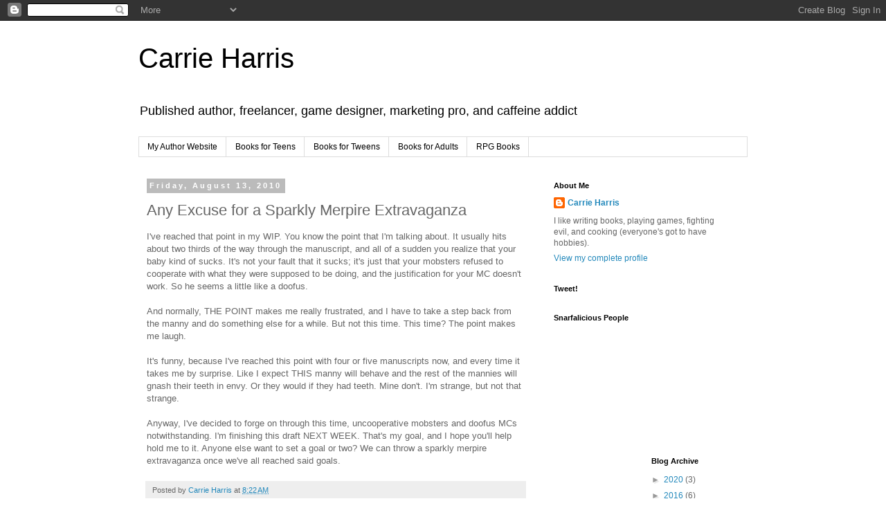

--- FILE ---
content_type: text/html; charset=UTF-8
request_url: https://carrieharrisbooks.blogspot.com/2010/08/any-excuse-for-sparkly-merpire.html?showComment=1281838233752
body_size: 15550
content:
<!DOCTYPE html>
<html class='v2' dir='ltr' lang='en'>
<head>
<link href='https://www.blogger.com/static/v1/widgets/335934321-css_bundle_v2.css' rel='stylesheet' type='text/css'/>
<meta content='width=1100' name='viewport'/>
<meta content='text/html; charset=UTF-8' http-equiv='Content-Type'/>
<meta content='blogger' name='generator'/>
<link href='https://carrieharrisbooks.blogspot.com/favicon.ico' rel='icon' type='image/x-icon'/>
<link href='http://carrieharrisbooks.blogspot.com/2010/08/any-excuse-for-sparkly-merpire.html' rel='canonical'/>
<link rel="alternate" type="application/atom+xml" title="Carrie Harris - Atom" href="https://carrieharrisbooks.blogspot.com/feeds/posts/default" />
<link rel="alternate" type="application/rss+xml" title="Carrie Harris - RSS" href="https://carrieharrisbooks.blogspot.com/feeds/posts/default?alt=rss" />
<link rel="service.post" type="application/atom+xml" title="Carrie Harris - Atom" href="https://www.blogger.com/feeds/2303232661644308222/posts/default" />

<link rel="alternate" type="application/atom+xml" title="Carrie Harris - Atom" href="https://carrieharrisbooks.blogspot.com/feeds/3664033044141612423/comments/default" />
<!--Can't find substitution for tag [blog.ieCssRetrofitLinks]-->
<meta content='http://carrieharrisbooks.blogspot.com/2010/08/any-excuse-for-sparkly-merpire.html' property='og:url'/>
<meta content='Any Excuse for a Sparkly Merpire Extravaganza' property='og:title'/>
<meta content='I&#39;ve reached that point in my WIP. You know the point that I&#39;m talking about. It usually hits about two thirds of the way through the manusc...' property='og:description'/>
<title>Carrie Harris: Any Excuse for a Sparkly Merpire Extravaganza</title>
<style id='page-skin-1' type='text/css'><!--
/*
-----------------------------------------------
Blogger Template Style
Name:     Simple
Designer: Blogger
URL:      www.blogger.com
----------------------------------------------- */
/* Content
----------------------------------------------- */
body {
font: normal normal 12px 'Trebuchet MS', Trebuchet, Verdana, sans-serif;
color: #666666;
background: #ffffff none repeat scroll top left;
padding: 0 0 0 0;
}
html body .region-inner {
min-width: 0;
max-width: 100%;
width: auto;
}
h2 {
font-size: 22px;
}
a:link {
text-decoration:none;
color: #2288bb;
}
a:visited {
text-decoration:none;
color: #888888;
}
a:hover {
text-decoration:underline;
color: #33aaff;
}
.body-fauxcolumn-outer .fauxcolumn-inner {
background: transparent none repeat scroll top left;
_background-image: none;
}
.body-fauxcolumn-outer .cap-top {
position: absolute;
z-index: 1;
height: 400px;
width: 100%;
}
.body-fauxcolumn-outer .cap-top .cap-left {
width: 100%;
background: transparent none repeat-x scroll top left;
_background-image: none;
}
.content-outer {
-moz-box-shadow: 0 0 0 rgba(0, 0, 0, .15);
-webkit-box-shadow: 0 0 0 rgba(0, 0, 0, .15);
-goog-ms-box-shadow: 0 0 0 #333333;
box-shadow: 0 0 0 rgba(0, 0, 0, .15);
margin-bottom: 1px;
}
.content-inner {
padding: 10px 40px;
}
.content-inner {
background-color: #ffffff;
}
/* Header
----------------------------------------------- */
.header-outer {
background: transparent none repeat-x scroll 0 -400px;
_background-image: none;
}
.Header h1 {
font: normal normal 40px 'Trebuchet MS',Trebuchet,Verdana,sans-serif;
color: #000000;
text-shadow: 0 0 0 rgba(0, 0, 0, .2);
}
.Header h1 a {
color: #000000;
}
.Header .description {
font-size: 18px;
color: #000000;
}
.header-inner .Header .titlewrapper {
padding: 22px 0;
}
.header-inner .Header .descriptionwrapper {
padding: 0 0;
}
/* Tabs
----------------------------------------------- */
.tabs-inner .section:first-child {
border-top: 0 solid #dddddd;
}
.tabs-inner .section:first-child ul {
margin-top: -1px;
border-top: 1px solid #dddddd;
border-left: 1px solid #dddddd;
border-right: 1px solid #dddddd;
}
.tabs-inner .widget ul {
background: transparent none repeat-x scroll 0 -800px;
_background-image: none;
border-bottom: 1px solid #dddddd;
margin-top: 0;
margin-left: -30px;
margin-right: -30px;
}
.tabs-inner .widget li a {
display: inline-block;
padding: .6em 1em;
font: normal normal 12px 'Trebuchet MS', Trebuchet, Verdana, sans-serif;
color: #000000;
border-left: 1px solid #ffffff;
border-right: 1px solid #dddddd;
}
.tabs-inner .widget li:first-child a {
border-left: none;
}
.tabs-inner .widget li.selected a, .tabs-inner .widget li a:hover {
color: #000000;
background-color: #eeeeee;
text-decoration: none;
}
/* Columns
----------------------------------------------- */
.main-outer {
border-top: 0 solid transparent;
}
.fauxcolumn-left-outer .fauxcolumn-inner {
border-right: 1px solid transparent;
}
.fauxcolumn-right-outer .fauxcolumn-inner {
border-left: 1px solid transparent;
}
/* Headings
----------------------------------------------- */
div.widget > h2,
div.widget h2.title {
margin: 0 0 1em 0;
font: normal bold 11px 'Trebuchet MS',Trebuchet,Verdana,sans-serif;
color: #000000;
}
/* Widgets
----------------------------------------------- */
.widget .zippy {
color: #999999;
text-shadow: 2px 2px 1px rgba(0, 0, 0, .1);
}
.widget .popular-posts ul {
list-style: none;
}
/* Posts
----------------------------------------------- */
h2.date-header {
font: normal bold 11px Arial, Tahoma, Helvetica, FreeSans, sans-serif;
}
.date-header span {
background-color: #bbbbbb;
color: #ffffff;
padding: 0.4em;
letter-spacing: 3px;
margin: inherit;
}
.main-inner {
padding-top: 35px;
padding-bottom: 65px;
}
.main-inner .column-center-inner {
padding: 0 0;
}
.main-inner .column-center-inner .section {
margin: 0 1em;
}
.post {
margin: 0 0 45px 0;
}
h3.post-title, .comments h4 {
font: normal normal 22px 'Trebuchet MS',Trebuchet,Verdana,sans-serif;
margin: .75em 0 0;
}
.post-body {
font-size: 110%;
line-height: 1.4;
position: relative;
}
.post-body img, .post-body .tr-caption-container, .Profile img, .Image img,
.BlogList .item-thumbnail img {
padding: 2px;
background: #ffffff;
border: 1px solid #eeeeee;
-moz-box-shadow: 1px 1px 5px rgba(0, 0, 0, .1);
-webkit-box-shadow: 1px 1px 5px rgba(0, 0, 0, .1);
box-shadow: 1px 1px 5px rgba(0, 0, 0, .1);
}
.post-body img, .post-body .tr-caption-container {
padding: 5px;
}
.post-body .tr-caption-container {
color: #666666;
}
.post-body .tr-caption-container img {
padding: 0;
background: transparent;
border: none;
-moz-box-shadow: 0 0 0 rgba(0, 0, 0, .1);
-webkit-box-shadow: 0 0 0 rgba(0, 0, 0, .1);
box-shadow: 0 0 0 rgba(0, 0, 0, .1);
}
.post-header {
margin: 0 0 1.5em;
line-height: 1.6;
font-size: 90%;
}
.post-footer {
margin: 20px -2px 0;
padding: 5px 10px;
color: #666666;
background-color: #eeeeee;
border-bottom: 1px solid #eeeeee;
line-height: 1.6;
font-size: 90%;
}
#comments .comment-author {
padding-top: 1.5em;
border-top: 1px solid transparent;
background-position: 0 1.5em;
}
#comments .comment-author:first-child {
padding-top: 0;
border-top: none;
}
.avatar-image-container {
margin: .2em 0 0;
}
#comments .avatar-image-container img {
border: 1px solid #eeeeee;
}
/* Comments
----------------------------------------------- */
.comments .comments-content .icon.blog-author {
background-repeat: no-repeat;
background-image: url([data-uri]);
}
.comments .comments-content .loadmore a {
border-top: 1px solid #999999;
border-bottom: 1px solid #999999;
}
.comments .comment-thread.inline-thread {
background-color: #eeeeee;
}
.comments .continue {
border-top: 2px solid #999999;
}
/* Accents
---------------------------------------------- */
.section-columns td.columns-cell {
border-left: 1px solid transparent;
}
.blog-pager {
background: transparent url(https://resources.blogblog.com/blogblog/data/1kt/simple/paging_dot.png) repeat-x scroll top center;
}
.blog-pager-older-link, .home-link,
.blog-pager-newer-link {
background-color: #ffffff;
padding: 5px;
}
.footer-outer {
border-top: 1px dashed #bbbbbb;
}
/* Mobile
----------------------------------------------- */
body.mobile  {
background-size: auto;
}
.mobile .body-fauxcolumn-outer {
background: transparent none repeat scroll top left;
}
.mobile .body-fauxcolumn-outer .cap-top {
background-size: 100% auto;
}
.mobile .content-outer {
-webkit-box-shadow: 0 0 3px rgba(0, 0, 0, .15);
box-shadow: 0 0 3px rgba(0, 0, 0, .15);
}
.mobile .tabs-inner .widget ul {
margin-left: 0;
margin-right: 0;
}
.mobile .post {
margin: 0;
}
.mobile .main-inner .column-center-inner .section {
margin: 0;
}
.mobile .date-header span {
padding: 0.1em 10px;
margin: 0 -10px;
}
.mobile h3.post-title {
margin: 0;
}
.mobile .blog-pager {
background: transparent none no-repeat scroll top center;
}
.mobile .footer-outer {
border-top: none;
}
.mobile .main-inner, .mobile .footer-inner {
background-color: #ffffff;
}
.mobile-index-contents {
color: #666666;
}
.mobile-link-button {
background-color: #2288bb;
}
.mobile-link-button a:link, .mobile-link-button a:visited {
color: #ffffff;
}
.mobile .tabs-inner .section:first-child {
border-top: none;
}
.mobile .tabs-inner .PageList .widget-content {
background-color: #eeeeee;
color: #000000;
border-top: 1px solid #dddddd;
border-bottom: 1px solid #dddddd;
}
.mobile .tabs-inner .PageList .widget-content .pagelist-arrow {
border-left: 1px solid #dddddd;
}

--></style>
<style id='template-skin-1' type='text/css'><!--
body {
min-width: 960px;
}
.content-outer, .content-fauxcolumn-outer, .region-inner {
min-width: 960px;
max-width: 960px;
_width: 960px;
}
.main-inner .columns {
padding-left: 0;
padding-right: 310px;
}
.main-inner .fauxcolumn-center-outer {
left: 0;
right: 310px;
/* IE6 does not respect left and right together */
_width: expression(this.parentNode.offsetWidth -
parseInt("0") -
parseInt("310px") + 'px');
}
.main-inner .fauxcolumn-left-outer {
width: 0;
}
.main-inner .fauxcolumn-right-outer {
width: 310px;
}
.main-inner .column-left-outer {
width: 0;
right: 100%;
margin-left: -0;
}
.main-inner .column-right-outer {
width: 310px;
margin-right: -310px;
}
#layout {
min-width: 0;
}
#layout .content-outer {
min-width: 0;
width: 800px;
}
#layout .region-inner {
min-width: 0;
width: auto;
}
body#layout div.add_widget {
padding: 8px;
}
body#layout div.add_widget a {
margin-left: 32px;
}
--></style>
<link href='https://www.blogger.com/dyn-css/authorization.css?targetBlogID=2303232661644308222&amp;zx=49116d57-5f23-4a1e-8140-8b358ae45bdb' media='none' onload='if(media!=&#39;all&#39;)media=&#39;all&#39;' rel='stylesheet'/><noscript><link href='https://www.blogger.com/dyn-css/authorization.css?targetBlogID=2303232661644308222&amp;zx=49116d57-5f23-4a1e-8140-8b358ae45bdb' rel='stylesheet'/></noscript>
<meta name='google-adsense-platform-account' content='ca-host-pub-1556223355139109'/>
<meta name='google-adsense-platform-domain' content='blogspot.com'/>

</head>
<body class='loading variant-simplysimple'>
<div class='navbar section' id='navbar' name='Navbar'><div class='widget Navbar' data-version='1' id='Navbar1'><script type="text/javascript">
    function setAttributeOnload(object, attribute, val) {
      if(window.addEventListener) {
        window.addEventListener('load',
          function(){ object[attribute] = val; }, false);
      } else {
        window.attachEvent('onload', function(){ object[attribute] = val; });
      }
    }
  </script>
<div id="navbar-iframe-container"></div>
<script type="text/javascript" src="https://apis.google.com/js/platform.js"></script>
<script type="text/javascript">
      gapi.load("gapi.iframes:gapi.iframes.style.bubble", function() {
        if (gapi.iframes && gapi.iframes.getContext) {
          gapi.iframes.getContext().openChild({
              url: 'https://www.blogger.com/navbar/2303232661644308222?po\x3d3664033044141612423\x26origin\x3dhttps://carrieharrisbooks.blogspot.com',
              where: document.getElementById("navbar-iframe-container"),
              id: "navbar-iframe"
          });
        }
      });
    </script><script type="text/javascript">
(function() {
var script = document.createElement('script');
script.type = 'text/javascript';
script.src = '//pagead2.googlesyndication.com/pagead/js/google_top_exp.js';
var head = document.getElementsByTagName('head')[0];
if (head) {
head.appendChild(script);
}})();
</script>
</div></div>
<div class='body-fauxcolumns'>
<div class='fauxcolumn-outer body-fauxcolumn-outer'>
<div class='cap-top'>
<div class='cap-left'></div>
<div class='cap-right'></div>
</div>
<div class='fauxborder-left'>
<div class='fauxborder-right'></div>
<div class='fauxcolumn-inner'>
</div>
</div>
<div class='cap-bottom'>
<div class='cap-left'></div>
<div class='cap-right'></div>
</div>
</div>
</div>
<div class='content'>
<div class='content-fauxcolumns'>
<div class='fauxcolumn-outer content-fauxcolumn-outer'>
<div class='cap-top'>
<div class='cap-left'></div>
<div class='cap-right'></div>
</div>
<div class='fauxborder-left'>
<div class='fauxborder-right'></div>
<div class='fauxcolumn-inner'>
</div>
</div>
<div class='cap-bottom'>
<div class='cap-left'></div>
<div class='cap-right'></div>
</div>
</div>
</div>
<div class='content-outer'>
<div class='content-cap-top cap-top'>
<div class='cap-left'></div>
<div class='cap-right'></div>
</div>
<div class='fauxborder-left content-fauxborder-left'>
<div class='fauxborder-right content-fauxborder-right'></div>
<div class='content-inner'>
<header>
<div class='header-outer'>
<div class='header-cap-top cap-top'>
<div class='cap-left'></div>
<div class='cap-right'></div>
</div>
<div class='fauxborder-left header-fauxborder-left'>
<div class='fauxborder-right header-fauxborder-right'></div>
<div class='region-inner header-inner'>
<div class='header section' id='header' name='Header'><div class='widget Header' data-version='1' id='Header1'>
<div id='header-inner'>
<div class='titlewrapper'>
<h1 class='title'>
<a href='https://carrieharrisbooks.blogspot.com/'>
Carrie Harris
</a>
</h1>
</div>
<div class='descriptionwrapper'>
<p class='description'><span>Published author, freelancer, game designer, marketing pro, and caffeine addict</span></p>
</div>
</div>
</div></div>
</div>
</div>
<div class='header-cap-bottom cap-bottom'>
<div class='cap-left'></div>
<div class='cap-right'></div>
</div>
</div>
</header>
<div class='tabs-outer'>
<div class='tabs-cap-top cap-top'>
<div class='cap-left'></div>
<div class='cap-right'></div>
</div>
<div class='fauxborder-left tabs-fauxborder-left'>
<div class='fauxborder-right tabs-fauxborder-right'></div>
<div class='region-inner tabs-inner'>
<div class='tabs section' id='crosscol' name='Cross-Column'><div class='widget LinkList' data-version='1' id='LinkList1'>
<h2>Author Website Links</h2>
<div class='widget-content'>
<ul>
<li><a href='http://carrieharrisbooks.com/'>My Author Website</a></li>
<li><a href='http://carrieharrisbooks.com/books/'>Books for Teens</a></li>
<li><a href='http://carrieharrisbooks.com/books-for-tweens/'>Books for Tweens</a></li>
<li><a href='http://carrieharrisbooks.com/books-for-adults/'>Books for Adults</a></li>
<li><a href='http://carrieharrisbooks.com/rpg-books/'>RPG Books</a></li>
</ul>
<div class='clear'></div>
</div>
</div></div>
<div class='tabs no-items section' id='crosscol-overflow' name='Cross-Column 2'></div>
</div>
</div>
<div class='tabs-cap-bottom cap-bottom'>
<div class='cap-left'></div>
<div class='cap-right'></div>
</div>
</div>
<div class='main-outer'>
<div class='main-cap-top cap-top'>
<div class='cap-left'></div>
<div class='cap-right'></div>
</div>
<div class='fauxborder-left main-fauxborder-left'>
<div class='fauxborder-right main-fauxborder-right'></div>
<div class='region-inner main-inner'>
<div class='columns fauxcolumns'>
<div class='fauxcolumn-outer fauxcolumn-center-outer'>
<div class='cap-top'>
<div class='cap-left'></div>
<div class='cap-right'></div>
</div>
<div class='fauxborder-left'>
<div class='fauxborder-right'></div>
<div class='fauxcolumn-inner'>
</div>
</div>
<div class='cap-bottom'>
<div class='cap-left'></div>
<div class='cap-right'></div>
</div>
</div>
<div class='fauxcolumn-outer fauxcolumn-left-outer'>
<div class='cap-top'>
<div class='cap-left'></div>
<div class='cap-right'></div>
</div>
<div class='fauxborder-left'>
<div class='fauxborder-right'></div>
<div class='fauxcolumn-inner'>
</div>
</div>
<div class='cap-bottom'>
<div class='cap-left'></div>
<div class='cap-right'></div>
</div>
</div>
<div class='fauxcolumn-outer fauxcolumn-right-outer'>
<div class='cap-top'>
<div class='cap-left'></div>
<div class='cap-right'></div>
</div>
<div class='fauxborder-left'>
<div class='fauxborder-right'></div>
<div class='fauxcolumn-inner'>
</div>
</div>
<div class='cap-bottom'>
<div class='cap-left'></div>
<div class='cap-right'></div>
</div>
</div>
<!-- corrects IE6 width calculation -->
<div class='columns-inner'>
<div class='column-center-outer'>
<div class='column-center-inner'>
<div class='main section' id='main' name='Main'><div class='widget Blog' data-version='1' id='Blog1'>
<div class='blog-posts hfeed'>

          <div class="date-outer">
        
<h2 class='date-header'><span>Friday, August 13, 2010</span></h2>

          <div class="date-posts">
        
<div class='post-outer'>
<div class='post hentry uncustomized-post-template' itemprop='blogPost' itemscope='itemscope' itemtype='http://schema.org/BlogPosting'>
<meta content='2303232661644308222' itemprop='blogId'/>
<meta content='3664033044141612423' itemprop='postId'/>
<a name='3664033044141612423'></a>
<h3 class='post-title entry-title' itemprop='name'>
Any Excuse for a Sparkly Merpire Extravaganza
</h3>
<div class='post-header'>
<div class='post-header-line-1'></div>
</div>
<div class='post-body entry-content' id='post-body-3664033044141612423' itemprop='description articleBody'>
I've reached that point in my WIP. You know the point that I'm talking about. It usually hits about two thirds of the way through the manuscript, and all of a sudden you realize that your baby kind of sucks. It's not your fault that it sucks; it's just that your mobsters refused to cooperate with what they were supposed to be doing, and the justification for your MC doesn't work. So he seems a little like a doofus.<br /><br />And normally, THE POINT makes me really frustrated, and I have to take a step back from the manny and do something else for a while. But not this time. This time? The point makes me laugh.<br /><br />It's funny, because I've reached this point with four or five manuscripts now, and every time it takes me by surprise. Like I expect THIS manny will behave and the rest of the mannies will gnash their teeth in envy. Or they would if they had teeth. Mine don't. I'm strange, but not that strange.<br /><br />Anyway, I've decided to forge on through this time, uncooperative mobsters and doofus MCs notwithstanding. I'm finishing this draft NEXT WEEK. That's my goal, and I hope you'll help hold me to it. Anyone else want to set a goal or two? We can throw a sparkly merpire extravaganza once we've all reached said goals.
<div style='clear: both;'></div>
</div>
<div class='post-footer'>
<div class='post-footer-line post-footer-line-1'>
<span class='post-author vcard'>
Posted by
<span class='fn' itemprop='author' itemscope='itemscope' itemtype='http://schema.org/Person'>
<meta content='https://www.blogger.com/profile/14893023777471521703' itemprop='url'/>
<a class='g-profile' href='https://www.blogger.com/profile/14893023777471521703' rel='author' title='author profile'>
<span itemprop='name'>Carrie Harris</span>
</a>
</span>
</span>
<span class='post-timestamp'>
at
<meta content='http://carrieharrisbooks.blogspot.com/2010/08/any-excuse-for-sparkly-merpire.html' itemprop='url'/>
<a class='timestamp-link' href='https://carrieharrisbooks.blogspot.com/2010/08/any-excuse-for-sparkly-merpire.html' rel='bookmark' title='permanent link'><abbr class='published' itemprop='datePublished' title='2010-08-13T08:22:00-04:00'>8:22&#8239;AM</abbr></a>
</span>
<span class='post-comment-link'>
</span>
<span class='post-icons'>
<span class='item-control blog-admin pid-259612148'>
<a href='https://www.blogger.com/post-edit.g?blogID=2303232661644308222&postID=3664033044141612423&from=pencil' title='Edit Post'>
<img alt='' class='icon-action' height='18' src='https://resources.blogblog.com/img/icon18_edit_allbkg.gif' width='18'/>
</a>
</span>
</span>
<div class='post-share-buttons goog-inline-block'>
</div>
</div>
<div class='post-footer-line post-footer-line-2'>
<span class='post-labels'>
</span>
</div>
<div class='post-footer-line post-footer-line-3'>
<span class='post-location'>
</span>
</div>
</div>
</div>
<div class='comments' id='comments'>
<a name='comments'></a>
<h4>13 comments:</h4>
<div id='Blog1_comments-block-wrapper'>
<dl class='avatar-comment-indent' id='comments-block'>
<dt class='comment-author ' id='c634740991568371204'>
<a name='c634740991568371204'></a>
<div class="avatar-image-container vcard"><span dir="ltr"><a href="https://www.blogger.com/profile/05875759697016701358" target="" rel="nofollow" onclick="" class="avatar-hovercard" id="av-634740991568371204-05875759697016701358"><img src="https://resources.blogblog.com/img/blank.gif" width="35" height="35" class="delayLoad" style="display: none;" longdesc="//1.bp.blogspot.com/_AjS1ZZTz4EM/Sap6ABNY15I/AAAAAAAAAEg/Q7UUCiMFrAI/S45-s35/blog%2Bpic%2B(2).jpg" alt="" title="Jamie Eyberg">

<noscript><img src="//1.bp.blogspot.com/_AjS1ZZTz4EM/Sap6ABNY15I/AAAAAAAAAEg/Q7UUCiMFrAI/S45-s35/blog%2Bpic%2B(2).jpg" width="35" height="35" class="photo" alt=""></noscript></a></span></div>
<a href='https://www.blogger.com/profile/05875759697016701358' rel='nofollow'>Jamie Eyberg</a>
said...
</dt>
<dd class='comment-body' id='Blog1_cmt-634740991568371204'>
<p>
I can&#39;t force you to finish next week any more than I can force myself to finish the draft I am on in the next month. In any case good luck.
</p>
</dd>
<dd class='comment-footer'>
<span class='comment-timestamp'>
<a href='https://carrieharrisbooks.blogspot.com/2010/08/any-excuse-for-sparkly-merpire.html?showComment=1281703892867#c634740991568371204' title='comment permalink'>
August 13, 2010 at 8:51&#8239;AM
</a>
<span class='item-control blog-admin pid-934753786'>
<a class='comment-delete' href='https://www.blogger.com/comment/delete/2303232661644308222/634740991568371204' title='Delete Comment'>
<img src='https://resources.blogblog.com/img/icon_delete13.gif'/>
</a>
</span>
</span>
</dd>
<dt class='comment-author ' id='c5926648502505022894'>
<a name='c5926648502505022894'></a>
<div class="avatar-image-container vcard"><span dir="ltr"><a href="https://www.blogger.com/profile/00955543150406880055" target="" rel="nofollow" onclick="" class="avatar-hovercard" id="av-5926648502505022894-00955543150406880055"><img src="https://resources.blogblog.com/img/blank.gif" width="35" height="35" class="delayLoad" style="display: none;" longdesc="//blogger.googleusercontent.com/img/b/R29vZ2xl/AVvXsEjDpQ3G12oH5K6fJrHp-e4HOA0KLkjcc9S491htT3rj7T8YmHQTZa76kKfnahiP0yr6XqTt8hLe60IoEFI_gknNHb9pVuYvhZfWPbt56cMuP-lCtXL6fie4AgYKOCTB6A/s45-c/aps_250_323.JPG" alt="" title="Alison Pearce Stevens">

<noscript><img src="//blogger.googleusercontent.com/img/b/R29vZ2xl/AVvXsEjDpQ3G12oH5K6fJrHp-e4HOA0KLkjcc9S491htT3rj7T8YmHQTZa76kKfnahiP0yr6XqTt8hLe60IoEFI_gknNHb9pVuYvhZfWPbt56cMuP-lCtXL6fie4AgYKOCTB6A/s45-c/aps_250_323.JPG" width="35" height="35" class="photo" alt=""></noscript></a></span></div>
<a href='https://www.blogger.com/profile/00955543150406880055' rel='nofollow'>Alison Pearce Stevens</a>
said...
</dt>
<dd class='comment-body' id='Blog1_cmt-5926648502505022894'>
<p>
Good goal!  Mine is to submit some magazine articles before going on my brief get-away next week. Nothing nearly as impressive as yours. :) Good luck!
</p>
</dd>
<dd class='comment-footer'>
<span class='comment-timestamp'>
<a href='https://carrieharrisbooks.blogspot.com/2010/08/any-excuse-for-sparkly-merpire.html?showComment=1281707563079#c5926648502505022894' title='comment permalink'>
August 13, 2010 at 9:52&#8239;AM
</a>
<span class='item-control blog-admin pid-103901645'>
<a class='comment-delete' href='https://www.blogger.com/comment/delete/2303232661644308222/5926648502505022894' title='Delete Comment'>
<img src='https://resources.blogblog.com/img/icon_delete13.gif'/>
</a>
</span>
</span>
</dd>
<dt class='comment-author ' id='c5388981939125897092'>
<a name='c5388981939125897092'></a>
<div class="avatar-image-container vcard"><span dir="ltr"><a href="https://www.blogger.com/profile/09978251567306345129" target="" rel="nofollow" onclick="" class="avatar-hovercard" id="av-5388981939125897092-09978251567306345129"><img src="https://resources.blogblog.com/img/blank.gif" width="35" height="35" class="delayLoad" style="display: none;" longdesc="//blogger.googleusercontent.com/img/b/R29vZ2xl/AVvXsEjVjLomy5s5dqXlN4xGrzPniRttHyA38jS25jKnFtKROcYqY2Ig3u50o7LkQ0TQSOT4_JGFdbvLXzBs3rRcRkgwwkJQR5zB-jCKJv2OGh1OXQsZ7l-uQtZU8kVOVwrLeQ/s45-c/IMG_7199_crop.jpg" alt="" title="Natalie Whipple">

<noscript><img src="//blogger.googleusercontent.com/img/b/R29vZ2xl/AVvXsEjVjLomy5s5dqXlN4xGrzPniRttHyA38jS25jKnFtKROcYqY2Ig3u50o7LkQ0TQSOT4_JGFdbvLXzBs3rRcRkgwwkJQR5zB-jCKJv2OGh1OXQsZ7l-uQtZU8kVOVwrLeQ/s45-c/IMG_7199_crop.jpg" width="35" height="35" class="photo" alt=""></noscript></a></span></div>
<a href='https://www.blogger.com/profile/09978251567306345129' rel='nofollow'>Natalie Whipple</a>
said...
</dt>
<dd class='comment-body' id='Blog1_cmt-5388981939125897092'>
<p>
At least to SEE the issue, though. Me? I just keep going along thinking I&#39;m awesome until someone points out the problem for me. <br /><br />That&#39;s fun.
</p>
</dd>
<dd class='comment-footer'>
<span class='comment-timestamp'>
<a href='https://carrieharrisbooks.blogspot.com/2010/08/any-excuse-for-sparkly-merpire.html?showComment=1281711353062#c5388981939125897092' title='comment permalink'>
August 13, 2010 at 10:55&#8239;AM
</a>
<span class='item-control blog-admin pid-1173345932'>
<a class='comment-delete' href='https://www.blogger.com/comment/delete/2303232661644308222/5388981939125897092' title='Delete Comment'>
<img src='https://resources.blogblog.com/img/icon_delete13.gif'/>
</a>
</span>
</span>
</dd>
<dt class='comment-author ' id='c8293322669909553964'>
<a name='c8293322669909553964'></a>
<div class="avatar-image-container vcard"><span dir="ltr"><a href="https://www.blogger.com/profile/13562750950130316280" target="" rel="nofollow" onclick="" class="avatar-hovercard" id="av-8293322669909553964-13562750950130316280"><img src="https://resources.blogblog.com/img/blank.gif" width="35" height="35" class="delayLoad" style="display: none;" longdesc="//blogger.googleusercontent.com/img/b/R29vZ2xl/AVvXsEjResRLl88a4j2FKhjyj28PwoPrS9a43B-x2LLlk1VYyRSyGINKQ8dRLgSRsLWy2cdle9w3zTPhmnexgs6Vd5vrzEHLNj3w8U8RD1vAb_6Go7-wiP0Z5bGzX4RZ3RuPyZ0/s45-c/mecropped.jpg" alt="" title="Tere Kirkland">

<noscript><img src="//blogger.googleusercontent.com/img/b/R29vZ2xl/AVvXsEjResRLl88a4j2FKhjyj28PwoPrS9a43B-x2LLlk1VYyRSyGINKQ8dRLgSRsLWy2cdle9w3zTPhmnexgs6Vd5vrzEHLNj3w8U8RD1vAb_6Go7-wiP0Z5bGzX4RZ3RuPyZ0/s45-c/mecropped.jpg" width="35" height="35" class="photo" alt=""></noscript></a></span></div>
<a href='https://www.blogger.com/profile/13562750950130316280' rel='nofollow'>Tere Kirkland</a>
said...
</dt>
<dd class='comment-body' id='Blog1_cmt-8293322669909553964'>
<p>
Next week, I&#39;m going to work on revising my manuscript, but this weekend, I&#39;m getting in some much-needed reading. Yes!<br /><br />Good luck pushing past the POINT. ;)
</p>
</dd>
<dd class='comment-footer'>
<span class='comment-timestamp'>
<a href='https://carrieharrisbooks.blogspot.com/2010/08/any-excuse-for-sparkly-merpire.html?showComment=1281716412067#c8293322669909553964' title='comment permalink'>
August 13, 2010 at 12:20&#8239;PM
</a>
<span class='item-control blog-admin pid-454545261'>
<a class='comment-delete' href='https://www.blogger.com/comment/delete/2303232661644308222/8293322669909553964' title='Delete Comment'>
<img src='https://resources.blogblog.com/img/icon_delete13.gif'/>
</a>
</span>
</span>
</dd>
<dt class='comment-author ' id='c1154124944206777262'>
<a name='c1154124944206777262'></a>
<div class="avatar-image-container avatar-stock"><span dir="ltr"><a href="http://www.kathymcculloughbooks.com" target="" rel="nofollow" onclick=""><img src="//resources.blogblog.com/img/blank.gif" width="35" height="35" alt="" title="Kathy McCullough">

</a></span></div>
<a href='http://www.kathymcculloughbooks.com' rel='nofollow'>Kathy McCullough</a>
said...
</dt>
<dd class='comment-body' id='Blog1_cmt-1154124944206777262'>
<p>
Wow, I&#39;m just impressed you&#39;re so far along! Ugh, I feel like a piker. Brava, I say to you, Ninja Goddess!!!
</p>
</dd>
<dd class='comment-footer'>
<span class='comment-timestamp'>
<a href='https://carrieharrisbooks.blogspot.com/2010/08/any-excuse-for-sparkly-merpire.html?showComment=1281726080908#c1154124944206777262' title='comment permalink'>
August 13, 2010 at 3:01&#8239;PM
</a>
<span class='item-control blog-admin pid-466448569'>
<a class='comment-delete' href='https://www.blogger.com/comment/delete/2303232661644308222/1154124944206777262' title='Delete Comment'>
<img src='https://resources.blogblog.com/img/icon_delete13.gif'/>
</a>
</span>
</span>
</dd>
<dt class='comment-author ' id='c3517741852765034443'>
<a name='c3517741852765034443'></a>
<div class="avatar-image-container vcard"><span dir="ltr"><a href="https://www.blogger.com/profile/08190361875174742351" target="" rel="nofollow" onclick="" class="avatar-hovercard" id="av-3517741852765034443-08190361875174742351"><img src="https://resources.blogblog.com/img/blank.gif" width="35" height="35" class="delayLoad" style="display: none;" longdesc="//2.bp.blogspot.com/-F9Hf_Fw6xk4/WkrAqBWF5JI/AAAAAAAABMw/7oFNUSVWg8wNtRt_W6s_DrVo5zkQxS5IQCK4BGAYYCw/s35/web%252Bpic.jpg" alt="" title="Renae">

<noscript><img src="//2.bp.blogspot.com/-F9Hf_Fw6xk4/WkrAqBWF5JI/AAAAAAAABMw/7oFNUSVWg8wNtRt_W6s_DrVo5zkQxS5IQCK4BGAYYCw/s35/web%252Bpic.jpg" width="35" height="35" class="photo" alt=""></noscript></a></span></div>
<a href='https://www.blogger.com/profile/08190361875174742351' rel='nofollow'>Renae</a>
said...
</dt>
<dd class='comment-body' id='Blog1_cmt-3517741852765034443'>
<p>
I am right there with you!  I have reached the exact same point in my current MS.  I was ready to take a break and work on something else, but your goal inspired me to push through and finish.  Thanks for the post!
</p>
</dd>
<dd class='comment-footer'>
<span class='comment-timestamp'>
<a href='https://carrieharrisbooks.blogspot.com/2010/08/any-excuse-for-sparkly-merpire.html?showComment=1281728258799#c3517741852765034443' title='comment permalink'>
August 13, 2010 at 3:37&#8239;PM
</a>
<span class='item-control blog-admin pid-414128455'>
<a class='comment-delete' href='https://www.blogger.com/comment/delete/2303232661644308222/3517741852765034443' title='Delete Comment'>
<img src='https://resources.blogblog.com/img/icon_delete13.gif'/>
</a>
</span>
</span>
</dd>
<dt class='comment-author ' id='c8001970785450136550'>
<a name='c8001970785450136550'></a>
<div class="avatar-image-container avatar-stock"><span dir="ltr"><img src="//resources.blogblog.com/img/blank.gif" width="35" height="35" alt="" title="Anonymous">

</span></div>
Anonymous
said...
</dt>
<dd class='comment-body' id='Blog1_cmt-8001970785450136550'>
<p>
I don&#39;t know if it&#39;s a goal per say, but I&#39;d like to own a machine gun some day, or at least something full auto.<br /><br />And grenades.  I don&#39;t entirely know why, but God help me, I just love grenades.
</p>
</dd>
<dd class='comment-footer'>
<span class='comment-timestamp'>
<a href='https://carrieharrisbooks.blogspot.com/2010/08/any-excuse-for-sparkly-merpire.html?showComment=1281730316442#c8001970785450136550' title='comment permalink'>
August 13, 2010 at 4:11&#8239;PM
</a>
<span class='item-control blog-admin pid-466448569'>
<a class='comment-delete' href='https://www.blogger.com/comment/delete/2303232661644308222/8001970785450136550' title='Delete Comment'>
<img src='https://resources.blogblog.com/img/icon_delete13.gif'/>
</a>
</span>
</span>
</dd>
<dt class='comment-author ' id='c2482152426452270461'>
<a name='c2482152426452270461'></a>
<div class="avatar-image-container vcard"><span dir="ltr"><a href="https://www.blogger.com/profile/17930985573303127061" target="" rel="nofollow" onclick="" class="avatar-hovercard" id="av-2482152426452270461-17930985573303127061"><img src="https://resources.blogblog.com/img/blank.gif" width="35" height="35" class="delayLoad" style="display: none;" longdesc="//blogger.googleusercontent.com/img/b/R29vZ2xl/AVvXsEiWWSA62c0MyyZp6ll4AGsQWNXx8yTQoPY2xBIPHmKC4JpccAOQ1qTy2RLI3MUKWpePQ0GFOGuJe8sPcYUz_YGZMqPQKHzh9WS7vNiXjLtuUhIxtQrK_NRmsPzl-VguBh0/s45-c/70s.jpg" alt="" title="Lacey J Edwards">

<noscript><img src="//blogger.googleusercontent.com/img/b/R29vZ2xl/AVvXsEiWWSA62c0MyyZp6ll4AGsQWNXx8yTQoPY2xBIPHmKC4JpccAOQ1qTy2RLI3MUKWpePQ0GFOGuJe8sPcYUz_YGZMqPQKHzh9WS7vNiXjLtuUhIxtQrK_NRmsPzl-VguBh0/s45-c/70s.jpg" width="35" height="35" class="photo" alt=""></noscript></a></span></div>
<a href='https://www.blogger.com/profile/17930985573303127061' rel='nofollow'>Lacey J Edwards</a>
said...
</dt>
<dd class='comment-body' id='Blog1_cmt-2482152426452270461'>
<p>
Lol! Hope you work through it!<br />I&#39;m setting a mini goal--to have this revision done by Monday so my critters can have my manny for the rest of the month to rip it to shreds.<br /><br />And my word verification is &quot;weene&quot;. *giggle*
</p>
</dd>
<dd class='comment-footer'>
<span class='comment-timestamp'>
<a href='https://carrieharrisbooks.blogspot.com/2010/08/any-excuse-for-sparkly-merpire.html?showComment=1281734052448#c2482152426452270461' title='comment permalink'>
August 13, 2010 at 5:14&#8239;PM
</a>
<span class='item-control blog-admin pid-1753199796'>
<a class='comment-delete' href='https://www.blogger.com/comment/delete/2303232661644308222/2482152426452270461' title='Delete Comment'>
<img src='https://resources.blogblog.com/img/icon_delete13.gif'/>
</a>
</span>
</span>
</dd>
<dt class='comment-author ' id='c3354216335839517772'>
<a name='c3354216335839517772'></a>
<div class="avatar-image-container vcard"><span dir="ltr"><a href="https://www.blogger.com/profile/15456210036213016603" target="" rel="nofollow" onclick="" class="avatar-hovercard" id="av-3354216335839517772-15456210036213016603"><img src="https://resources.blogblog.com/img/blank.gif" width="35" height="35" class="delayLoad" style="display: none;" longdesc="//4.bp.blogspot.com/_3w9ADRKtmTc/SXqih7N4NQI/AAAAAAAAABE/toLaX0Hx3T8/S45-s35/blog%2B%25232.jpg" alt="" title="Carolyn V.">

<noscript><img src="//4.bp.blogspot.com/_3w9ADRKtmTc/SXqih7N4NQI/AAAAAAAAABE/toLaX0Hx3T8/S45-s35/blog%2B%25232.jpg" width="35" height="35" class="photo" alt=""></noscript></a></span></div>
<a href='https://www.blogger.com/profile/15456210036213016603' rel='nofollow'>Carolyn V.</a>
said...
</dt>
<dd class='comment-body' id='Blog1_cmt-3354216335839517772'>
<p>
You can totally do it Carrie! Way to work through it!  I&#39;m cheering you all the way. =D
</p>
</dd>
<dd class='comment-footer'>
<span class='comment-timestamp'>
<a href='https://carrieharrisbooks.blogspot.com/2010/08/any-excuse-for-sparkly-merpire.html?showComment=1281739635805#c3354216335839517772' title='comment permalink'>
August 13, 2010 at 6:47&#8239;PM
</a>
<span class='item-control blog-admin pid-731870185'>
<a class='comment-delete' href='https://www.blogger.com/comment/delete/2303232661644308222/3354216335839517772' title='Delete Comment'>
<img src='https://resources.blogblog.com/img/icon_delete13.gif'/>
</a>
</span>
</span>
</dd>
<dt class='comment-author ' id='c8648305354624617913'>
<a name='c8648305354624617913'></a>
<div class="avatar-image-container avatar-stock"><span dir="ltr"><img src="//resources.blogblog.com/img/blank.gif" width="35" height="35" alt="" title="Anonymous">

</span></div>
Anonymous
said...
</dt>
<dd class='comment-body' id='Blog1_cmt-8648305354624617913'>
<p>
MY MANUSCRIPT SUCKS, TOO!  I&#39;m caught between two of them at the moment, bouncing like a ping-pong-ball of suckiness.<br /><br />I give myself until September 1st to have one of them completed.  We should do something fantastic if we accomplish our goals.  What should it be?  Virtual party?  Clever pictures?<br /><br />-Mercedes
</p>
</dd>
<dd class='comment-footer'>
<span class='comment-timestamp'>
<a href='https://carrieharrisbooks.blogspot.com/2010/08/any-excuse-for-sparkly-merpire.html?showComment=1281761986584#c8648305354624617913' title='comment permalink'>
August 14, 2010 at 12:59&#8239;AM
</a>
<span class='item-control blog-admin pid-466448569'>
<a class='comment-delete' href='https://www.blogger.com/comment/delete/2303232661644308222/8648305354624617913' title='Delete Comment'>
<img src='https://resources.blogblog.com/img/icon_delete13.gif'/>
</a>
</span>
</span>
</dd>
<dt class='comment-author blog-author' id='c8836400552815350262'>
<a name='c8836400552815350262'></a>
<div class="avatar-image-container avatar-stock"><span dir="ltr"><a href="https://www.blogger.com/profile/14893023777471521703" target="" rel="nofollow" onclick="" class="avatar-hovercard" id="av-8836400552815350262-14893023777471521703"><img src="//www.blogger.com/img/blogger_logo_round_35.png" width="35" height="35" alt="" title="Carrie Harris">

</a></span></div>
<a href='https://www.blogger.com/profile/14893023777471521703' rel='nofollow'>Carrie Harris</a>
said...
</dt>
<dd class='comment-body' id='Blog1_cmt-8836400552815350262'>
<p>
Good luck to you all in reaching your goals (except for Anny and his grenades-sorry, dude). Come back next week and tell me how they&#39;re going.<br /><br />Oh, and Mercedes? A virtual party WITH clever pictures, of course!
</p>
</dd>
<dd class='comment-footer'>
<span class='comment-timestamp'>
<a href='https://carrieharrisbooks.blogspot.com/2010/08/any-excuse-for-sparkly-merpire.html?showComment=1281786367038#c8836400552815350262' title='comment permalink'>
August 14, 2010 at 7:46&#8239;AM
</a>
<span class='item-control blog-admin pid-259612148'>
<a class='comment-delete' href='https://www.blogger.com/comment/delete/2303232661644308222/8836400552815350262' title='Delete Comment'>
<img src='https://resources.blogblog.com/img/icon_delete13.gif'/>
</a>
</span>
</span>
</dd>
<dt class='comment-author ' id='c8527978112113722240'>
<a name='c8527978112113722240'></a>
<div class="avatar-image-container vcard"><span dir="ltr"><a href="https://www.blogger.com/profile/11347734179126050902" target="" rel="nofollow" onclick="" class="avatar-hovercard" id="av-8527978112113722240-11347734179126050902"><img src="https://resources.blogblog.com/img/blank.gif" width="35" height="35" class="delayLoad" style="display: none;" longdesc="//blogger.googleusercontent.com/img/b/R29vZ2xl/AVvXsEjrndzoMz58eAU08LUC3BrWx2OANS5WPpfGCKiDYjgwN2Yh9EaDxQxTCo5_xcCZOZd9XXoQCkpfEZtElDZG5Z1rpNdeMyds9Gi62xQ546VN1MVMw0K_BI9yoFbQ04phOzk/s45-c/eye.jpg" alt="" title="Suzanne">

<noscript><img src="//blogger.googleusercontent.com/img/b/R29vZ2xl/AVvXsEjrndzoMz58eAU08LUC3BrWx2OANS5WPpfGCKiDYjgwN2Yh9EaDxQxTCo5_xcCZOZd9XXoQCkpfEZtElDZG5Z1rpNdeMyds9Gi62xQ546VN1MVMw0K_BI9yoFbQ04phOzk/s45-c/eye.jpg" width="35" height="35" class="photo" alt=""></noscript></a></span></div>
<a href='https://www.blogger.com/profile/11347734179126050902' rel='nofollow'>Suzanne</a>
said...
</dt>
<dd class='comment-body' id='Blog1_cmt-8527978112113722240'>
<p>
Holy cow, I HEAR YOU! I&#39;m half way through a round of revisions, and I&#39;m weeping at the crappiness of my manny. Next week, eh? I&#39;ll see your next week and raise you one day...<br /><br />If you can finish your draft by next week, then I can finish my first round of revisions by next week. See ya on the other side...
</p>
</dd>
<dd class='comment-footer'>
<span class='comment-timestamp'>
<a href='https://carrieharrisbooks.blogspot.com/2010/08/any-excuse-for-sparkly-merpire.html?showComment=1281838233752#c8527978112113722240' title='comment permalink'>
August 14, 2010 at 10:10&#8239;PM
</a>
<span class='item-control blog-admin pid-304956539'>
<a class='comment-delete' href='https://www.blogger.com/comment/delete/2303232661644308222/8527978112113722240' title='Delete Comment'>
<img src='https://resources.blogblog.com/img/icon_delete13.gif'/>
</a>
</span>
</span>
</dd>
<dt class='comment-author blog-author' id='c3255148543219592507'>
<a name='c3255148543219592507'></a>
<div class="avatar-image-container avatar-stock"><span dir="ltr"><a href="https://www.blogger.com/profile/14893023777471521703" target="" rel="nofollow" onclick="" class="avatar-hovercard" id="av-3255148543219592507-14893023777471521703"><img src="//www.blogger.com/img/blogger_logo_round_35.png" width="35" height="35" alt="" title="Carrie Harris">

</a></span></div>
<a href='https://www.blogger.com/profile/14893023777471521703' rel='nofollow'>Carrie Harris</a>
said...
</dt>
<dd class='comment-body' id='Blog1_cmt-3255148543219592507'>
<p>
Go, Suzanne, go! You can do it!<br /><br />Have some bacon. Bacon is good motivation, unless you happen to be a vegetarian, in which case I hope you&#39;ll forget that I said that.
</p>
</dd>
<dd class='comment-footer'>
<span class='comment-timestamp'>
<a href='https://carrieharrisbooks.blogspot.com/2010/08/any-excuse-for-sparkly-merpire.html?showComment=1281879623057#c3255148543219592507' title='comment permalink'>
August 15, 2010 at 9:40&#8239;AM
</a>
<span class='item-control blog-admin pid-259612148'>
<a class='comment-delete' href='https://www.blogger.com/comment/delete/2303232661644308222/3255148543219592507' title='Delete Comment'>
<img src='https://resources.blogblog.com/img/icon_delete13.gif'/>
</a>
</span>
</span>
</dd>
</dl>
</div>
<p class='comment-footer'>
<a href='https://www.blogger.com/comment/fullpage/post/2303232661644308222/3664033044141612423' onclick=''>Post a Comment</a>
</p>
</div>
</div>

        </div></div>
      
</div>
<div class='blog-pager' id='blog-pager'>
<span id='blog-pager-newer-link'>
<a class='blog-pager-newer-link' href='https://carrieharrisbooks.blogspot.com/2010/08/trailer-ish-thing.html' id='Blog1_blog-pager-newer-link' title='Newer Post'>Newer Post</a>
</span>
<span id='blog-pager-older-link'>
<a class='blog-pager-older-link' href='https://carrieharrisbooks.blogspot.com/2010/08/bad-romance-carrie-style.html' id='Blog1_blog-pager-older-link' title='Older Post'>Older Post</a>
</span>
<a class='home-link' href='https://carrieharrisbooks.blogspot.com/'>Home</a>
</div>
<div class='clear'></div>
<div class='post-feeds'>
<div class='feed-links'>
Subscribe to:
<a class='feed-link' href='https://carrieharrisbooks.blogspot.com/feeds/3664033044141612423/comments/default' target='_blank' type='application/atom+xml'>Post Comments (Atom)</a>
</div>
</div>
</div></div>
</div>
</div>
<div class='column-left-outer'>
<div class='column-left-inner'>
<aside>
</aside>
</div>
</div>
<div class='column-right-outer'>
<div class='column-right-inner'>
<aside>
<div class='sidebar section' id='sidebar-right-1'><div class='widget Profile' data-version='1' id='Profile1'>
<h2>About Me</h2>
<div class='widget-content'>
<dl class='profile-datablock'>
<dt class='profile-data'>
<a class='profile-name-link g-profile' href='https://www.blogger.com/profile/14893023777471521703' rel='author' style='background-image: url(//www.blogger.com/img/logo-16.png);'>
Carrie Harris
</a>
</dt>
<dd class='profile-textblock'>I like writing books, playing games, fighting evil, and cooking (everyone's got to have hobbies).</dd>
</dl>
<a class='profile-link' href='https://www.blogger.com/profile/14893023777471521703' rel='author'>View my complete profile</a>
<div class='clear'></div>
</div>
</div><div class='widget HTML' data-version='1' id='HTML3'>
<h2 class='title'>Tweet!</h2>
<div class='widget-content'>
<script charset="utf-8" src="//widgets.twimg.com/j/2/widget.js"></script>
<script>
new TWTR.Widget({
  version: 2,
  type: 'profile',
  rpp: 4,
  interval: 30000,
  width: 'auto',
  height: 300,
  theme: {
    shell: {
      background: '#333333',
      color: '#ffffff'
    },
    tweets: {
      background: '#000000',
      color: '#ffffff',
      links: '#4aed05'
    }
  },
  features: {
    scrollbar: false,
    loop: false,
    live: false,
    behavior: 'all'
  }
}).render().setUser('carrharr').start();
</script>
</div>
<div class='clear'></div>
</div><div class='widget Followers' data-version='1' id='Followers1'>
<h2 class='title'>Snarfalicious People</h2>
<div class='widget-content'>
<div id='Followers1-wrapper'>
<div style='margin-right:2px;'>
<div><script type="text/javascript" src="https://apis.google.com/js/platform.js"></script>
<div id="followers-iframe-container"></div>
<script type="text/javascript">
    window.followersIframe = null;
    function followersIframeOpen(url) {
      gapi.load("gapi.iframes", function() {
        if (gapi.iframes && gapi.iframes.getContext) {
          window.followersIframe = gapi.iframes.getContext().openChild({
            url: url,
            where: document.getElementById("followers-iframe-container"),
            messageHandlersFilter: gapi.iframes.CROSS_ORIGIN_IFRAMES_FILTER,
            messageHandlers: {
              '_ready': function(obj) {
                window.followersIframe.getIframeEl().height = obj.height;
              },
              'reset': function() {
                window.followersIframe.close();
                followersIframeOpen("https://www.blogger.com/followers/frame/2303232661644308222?colors\x3dCgt0cmFuc3BhcmVudBILdHJhbnNwYXJlbnQaByM2NjY2NjYiByMyMjg4YmIqByNmZmZmZmYyByMwMDAwMDA6ByM2NjY2NjZCByMyMjg4YmJKByM5OTk5OTlSByMyMjg4YmJaC3RyYW5zcGFyZW50\x26pageSize\x3d21\x26hl\x3den\x26origin\x3dhttps://carrieharrisbooks.blogspot.com");
              },
              'open': function(url) {
                window.followersIframe.close();
                followersIframeOpen(url);
              }
            }
          });
        }
      });
    }
    followersIframeOpen("https://www.blogger.com/followers/frame/2303232661644308222?colors\x3dCgt0cmFuc3BhcmVudBILdHJhbnNwYXJlbnQaByM2NjY2NjYiByMyMjg4YmIqByNmZmZmZmYyByMwMDAwMDA6ByM2NjY2NjZCByMyMjg4YmJKByM5OTk5OTlSByMyMjg4YmJaC3RyYW5zcGFyZW50\x26pageSize\x3d21\x26hl\x3den\x26origin\x3dhttps://carrieharrisbooks.blogspot.com");
  </script></div>
</div>
</div>
<div class='clear'></div>
</div>
</div></div>
<table border='0' cellpadding='0' cellspacing='0' class='section-columns columns-2'>
<tbody>
<tr>
<td class='first columns-cell'>
<div class='sidebar section' id='sidebar-right-2-1'><div class='widget HTML' data-version='1' id='HTML1'>
<div class='widget-content'>
<!-- Site Meter XHTML Strict 1.0 -->
<script src="//s50.sitemeter.com/js/counter.js?site=s50Carriebooks" type="text/javascript">
</script>
<!-- Copyright (c)2006 Site Meter -->
</div>
<div class='clear'></div>
</div></div>
</td>
<td class='columns-cell'>
<div class='sidebar section' id='sidebar-right-2-2'><div class='widget BlogArchive' data-version='1' id='BlogArchive1'>
<h2>Blog Archive</h2>
<div class='widget-content'>
<div id='ArchiveList'>
<div id='BlogArchive1_ArchiveList'>
<ul class='hierarchy'>
<li class='archivedate collapsed'>
<a class='toggle' href='javascript:void(0)'>
<span class='zippy'>

        &#9658;&#160;
      
</span>
</a>
<a class='post-count-link' href='https://carrieharrisbooks.blogspot.com/2020/'>
2020
</a>
<span class='post-count' dir='ltr'>(3)</span>
<ul class='hierarchy'>
<li class='archivedate collapsed'>
<a class='toggle' href='javascript:void(0)'>
<span class='zippy'>

        &#9658;&#160;
      
</span>
</a>
<a class='post-count-link' href='https://carrieharrisbooks.blogspot.com/2020/02/'>
February
</a>
<span class='post-count' dir='ltr'>(2)</span>
</li>
</ul>
<ul class='hierarchy'>
<li class='archivedate collapsed'>
<a class='toggle' href='javascript:void(0)'>
<span class='zippy'>

        &#9658;&#160;
      
</span>
</a>
<a class='post-count-link' href='https://carrieharrisbooks.blogspot.com/2020/01/'>
January
</a>
<span class='post-count' dir='ltr'>(1)</span>
</li>
</ul>
</li>
</ul>
<ul class='hierarchy'>
<li class='archivedate collapsed'>
<a class='toggle' href='javascript:void(0)'>
<span class='zippy'>

        &#9658;&#160;
      
</span>
</a>
<a class='post-count-link' href='https://carrieharrisbooks.blogspot.com/2016/'>
2016
</a>
<span class='post-count' dir='ltr'>(6)</span>
<ul class='hierarchy'>
<li class='archivedate collapsed'>
<a class='toggle' href='javascript:void(0)'>
<span class='zippy'>

        &#9658;&#160;
      
</span>
</a>
<a class='post-count-link' href='https://carrieharrisbooks.blogspot.com/2016/11/'>
November
</a>
<span class='post-count' dir='ltr'>(1)</span>
</li>
</ul>
<ul class='hierarchy'>
<li class='archivedate collapsed'>
<a class='toggle' href='javascript:void(0)'>
<span class='zippy'>

        &#9658;&#160;
      
</span>
</a>
<a class='post-count-link' href='https://carrieharrisbooks.blogspot.com/2016/10/'>
October
</a>
<span class='post-count' dir='ltr'>(1)</span>
</li>
</ul>
<ul class='hierarchy'>
<li class='archivedate collapsed'>
<a class='toggle' href='javascript:void(0)'>
<span class='zippy'>

        &#9658;&#160;
      
</span>
</a>
<a class='post-count-link' href='https://carrieharrisbooks.blogspot.com/2016/09/'>
September
</a>
<span class='post-count' dir='ltr'>(1)</span>
</li>
</ul>
<ul class='hierarchy'>
<li class='archivedate collapsed'>
<a class='toggle' href='javascript:void(0)'>
<span class='zippy'>

        &#9658;&#160;
      
</span>
</a>
<a class='post-count-link' href='https://carrieharrisbooks.blogspot.com/2016/02/'>
February
</a>
<span class='post-count' dir='ltr'>(1)</span>
</li>
</ul>
<ul class='hierarchy'>
<li class='archivedate collapsed'>
<a class='toggle' href='javascript:void(0)'>
<span class='zippy'>

        &#9658;&#160;
      
</span>
</a>
<a class='post-count-link' href='https://carrieharrisbooks.blogspot.com/2016/01/'>
January
</a>
<span class='post-count' dir='ltr'>(2)</span>
</li>
</ul>
</li>
</ul>
<ul class='hierarchy'>
<li class='archivedate collapsed'>
<a class='toggle' href='javascript:void(0)'>
<span class='zippy'>

        &#9658;&#160;
      
</span>
</a>
<a class='post-count-link' href='https://carrieharrisbooks.blogspot.com/2015/'>
2015
</a>
<span class='post-count' dir='ltr'>(1)</span>
<ul class='hierarchy'>
<li class='archivedate collapsed'>
<a class='toggle' href='javascript:void(0)'>
<span class='zippy'>

        &#9658;&#160;
      
</span>
</a>
<a class='post-count-link' href='https://carrieharrisbooks.blogspot.com/2015/01/'>
January
</a>
<span class='post-count' dir='ltr'>(1)</span>
</li>
</ul>
</li>
</ul>
<ul class='hierarchy'>
<li class='archivedate collapsed'>
<a class='toggle' href='javascript:void(0)'>
<span class='zippy'>

        &#9658;&#160;
      
</span>
</a>
<a class='post-count-link' href='https://carrieharrisbooks.blogspot.com/2014/'>
2014
</a>
<span class='post-count' dir='ltr'>(9)</span>
<ul class='hierarchy'>
<li class='archivedate collapsed'>
<a class='toggle' href='javascript:void(0)'>
<span class='zippy'>

        &#9658;&#160;
      
</span>
</a>
<a class='post-count-link' href='https://carrieharrisbooks.blogspot.com/2014/10/'>
October
</a>
<span class='post-count' dir='ltr'>(2)</span>
</li>
</ul>
<ul class='hierarchy'>
<li class='archivedate collapsed'>
<a class='toggle' href='javascript:void(0)'>
<span class='zippy'>

        &#9658;&#160;
      
</span>
</a>
<a class='post-count-link' href='https://carrieharrisbooks.blogspot.com/2014/08/'>
August
</a>
<span class='post-count' dir='ltr'>(1)</span>
</li>
</ul>
<ul class='hierarchy'>
<li class='archivedate collapsed'>
<a class='toggle' href='javascript:void(0)'>
<span class='zippy'>

        &#9658;&#160;
      
</span>
</a>
<a class='post-count-link' href='https://carrieharrisbooks.blogspot.com/2014/07/'>
July
</a>
<span class='post-count' dir='ltr'>(1)</span>
</li>
</ul>
<ul class='hierarchy'>
<li class='archivedate collapsed'>
<a class='toggle' href='javascript:void(0)'>
<span class='zippy'>

        &#9658;&#160;
      
</span>
</a>
<a class='post-count-link' href='https://carrieharrisbooks.blogspot.com/2014/06/'>
June
</a>
<span class='post-count' dir='ltr'>(2)</span>
</li>
</ul>
<ul class='hierarchy'>
<li class='archivedate collapsed'>
<a class='toggle' href='javascript:void(0)'>
<span class='zippy'>

        &#9658;&#160;
      
</span>
</a>
<a class='post-count-link' href='https://carrieharrisbooks.blogspot.com/2014/04/'>
April
</a>
<span class='post-count' dir='ltr'>(1)</span>
</li>
</ul>
<ul class='hierarchy'>
<li class='archivedate collapsed'>
<a class='toggle' href='javascript:void(0)'>
<span class='zippy'>

        &#9658;&#160;
      
</span>
</a>
<a class='post-count-link' href='https://carrieharrisbooks.blogspot.com/2014/02/'>
February
</a>
<span class='post-count' dir='ltr'>(1)</span>
</li>
</ul>
<ul class='hierarchy'>
<li class='archivedate collapsed'>
<a class='toggle' href='javascript:void(0)'>
<span class='zippy'>

        &#9658;&#160;
      
</span>
</a>
<a class='post-count-link' href='https://carrieharrisbooks.blogspot.com/2014/01/'>
January
</a>
<span class='post-count' dir='ltr'>(1)</span>
</li>
</ul>
</li>
</ul>
<ul class='hierarchy'>
<li class='archivedate collapsed'>
<a class='toggle' href='javascript:void(0)'>
<span class='zippy'>

        &#9658;&#160;
      
</span>
</a>
<a class='post-count-link' href='https://carrieharrisbooks.blogspot.com/2013/'>
2013
</a>
<span class='post-count' dir='ltr'>(22)</span>
<ul class='hierarchy'>
<li class='archivedate collapsed'>
<a class='toggle' href='javascript:void(0)'>
<span class='zippy'>

        &#9658;&#160;
      
</span>
</a>
<a class='post-count-link' href='https://carrieharrisbooks.blogspot.com/2013/10/'>
October
</a>
<span class='post-count' dir='ltr'>(1)</span>
</li>
</ul>
<ul class='hierarchy'>
<li class='archivedate collapsed'>
<a class='toggle' href='javascript:void(0)'>
<span class='zippy'>

        &#9658;&#160;
      
</span>
</a>
<a class='post-count-link' href='https://carrieharrisbooks.blogspot.com/2013/09/'>
September
</a>
<span class='post-count' dir='ltr'>(1)</span>
</li>
</ul>
<ul class='hierarchy'>
<li class='archivedate collapsed'>
<a class='toggle' href='javascript:void(0)'>
<span class='zippy'>

        &#9658;&#160;
      
</span>
</a>
<a class='post-count-link' href='https://carrieharrisbooks.blogspot.com/2013/06/'>
June
</a>
<span class='post-count' dir='ltr'>(3)</span>
</li>
</ul>
<ul class='hierarchy'>
<li class='archivedate collapsed'>
<a class='toggle' href='javascript:void(0)'>
<span class='zippy'>

        &#9658;&#160;
      
</span>
</a>
<a class='post-count-link' href='https://carrieharrisbooks.blogspot.com/2013/05/'>
May
</a>
<span class='post-count' dir='ltr'>(2)</span>
</li>
</ul>
<ul class='hierarchy'>
<li class='archivedate collapsed'>
<a class='toggle' href='javascript:void(0)'>
<span class='zippy'>

        &#9658;&#160;
      
</span>
</a>
<a class='post-count-link' href='https://carrieharrisbooks.blogspot.com/2013/04/'>
April
</a>
<span class='post-count' dir='ltr'>(2)</span>
</li>
</ul>
<ul class='hierarchy'>
<li class='archivedate collapsed'>
<a class='toggle' href='javascript:void(0)'>
<span class='zippy'>

        &#9658;&#160;
      
</span>
</a>
<a class='post-count-link' href='https://carrieharrisbooks.blogspot.com/2013/03/'>
March
</a>
<span class='post-count' dir='ltr'>(2)</span>
</li>
</ul>
<ul class='hierarchy'>
<li class='archivedate collapsed'>
<a class='toggle' href='javascript:void(0)'>
<span class='zippy'>

        &#9658;&#160;
      
</span>
</a>
<a class='post-count-link' href='https://carrieharrisbooks.blogspot.com/2013/02/'>
February
</a>
<span class='post-count' dir='ltr'>(5)</span>
</li>
</ul>
<ul class='hierarchy'>
<li class='archivedate collapsed'>
<a class='toggle' href='javascript:void(0)'>
<span class='zippy'>

        &#9658;&#160;
      
</span>
</a>
<a class='post-count-link' href='https://carrieharrisbooks.blogspot.com/2013/01/'>
January
</a>
<span class='post-count' dir='ltr'>(6)</span>
</li>
</ul>
</li>
</ul>
<ul class='hierarchy'>
<li class='archivedate collapsed'>
<a class='toggle' href='javascript:void(0)'>
<span class='zippy'>

        &#9658;&#160;
      
</span>
</a>
<a class='post-count-link' href='https://carrieharrisbooks.blogspot.com/2012/'>
2012
</a>
<span class='post-count' dir='ltr'>(54)</span>
<ul class='hierarchy'>
<li class='archivedate collapsed'>
<a class='toggle' href='javascript:void(0)'>
<span class='zippy'>

        &#9658;&#160;
      
</span>
</a>
<a class='post-count-link' href='https://carrieharrisbooks.blogspot.com/2012/12/'>
December
</a>
<span class='post-count' dir='ltr'>(3)</span>
</li>
</ul>
<ul class='hierarchy'>
<li class='archivedate collapsed'>
<a class='toggle' href='javascript:void(0)'>
<span class='zippy'>

        &#9658;&#160;
      
</span>
</a>
<a class='post-count-link' href='https://carrieharrisbooks.blogspot.com/2012/11/'>
November
</a>
<span class='post-count' dir='ltr'>(7)</span>
</li>
</ul>
<ul class='hierarchy'>
<li class='archivedate collapsed'>
<a class='toggle' href='javascript:void(0)'>
<span class='zippy'>

        &#9658;&#160;
      
</span>
</a>
<a class='post-count-link' href='https://carrieharrisbooks.blogspot.com/2012/10/'>
October
</a>
<span class='post-count' dir='ltr'>(14)</span>
</li>
</ul>
<ul class='hierarchy'>
<li class='archivedate collapsed'>
<a class='toggle' href='javascript:void(0)'>
<span class='zippy'>

        &#9658;&#160;
      
</span>
</a>
<a class='post-count-link' href='https://carrieharrisbooks.blogspot.com/2012/09/'>
September
</a>
<span class='post-count' dir='ltr'>(1)</span>
</li>
</ul>
<ul class='hierarchy'>
<li class='archivedate collapsed'>
<a class='toggle' href='javascript:void(0)'>
<span class='zippy'>

        &#9658;&#160;
      
</span>
</a>
<a class='post-count-link' href='https://carrieharrisbooks.blogspot.com/2012/08/'>
August
</a>
<span class='post-count' dir='ltr'>(2)</span>
</li>
</ul>
<ul class='hierarchy'>
<li class='archivedate collapsed'>
<a class='toggle' href='javascript:void(0)'>
<span class='zippy'>

        &#9658;&#160;
      
</span>
</a>
<a class='post-count-link' href='https://carrieharrisbooks.blogspot.com/2012/07/'>
July
</a>
<span class='post-count' dir='ltr'>(7)</span>
</li>
</ul>
<ul class='hierarchy'>
<li class='archivedate collapsed'>
<a class='toggle' href='javascript:void(0)'>
<span class='zippy'>

        &#9658;&#160;
      
</span>
</a>
<a class='post-count-link' href='https://carrieharrisbooks.blogspot.com/2012/06/'>
June
</a>
<span class='post-count' dir='ltr'>(7)</span>
</li>
</ul>
<ul class='hierarchy'>
<li class='archivedate collapsed'>
<a class='toggle' href='javascript:void(0)'>
<span class='zippy'>

        &#9658;&#160;
      
</span>
</a>
<a class='post-count-link' href='https://carrieharrisbooks.blogspot.com/2012/05/'>
May
</a>
<span class='post-count' dir='ltr'>(1)</span>
</li>
</ul>
<ul class='hierarchy'>
<li class='archivedate collapsed'>
<a class='toggle' href='javascript:void(0)'>
<span class='zippy'>

        &#9658;&#160;
      
</span>
</a>
<a class='post-count-link' href='https://carrieharrisbooks.blogspot.com/2012/04/'>
April
</a>
<span class='post-count' dir='ltr'>(4)</span>
</li>
</ul>
<ul class='hierarchy'>
<li class='archivedate collapsed'>
<a class='toggle' href='javascript:void(0)'>
<span class='zippy'>

        &#9658;&#160;
      
</span>
</a>
<a class='post-count-link' href='https://carrieharrisbooks.blogspot.com/2012/03/'>
March
</a>
<span class='post-count' dir='ltr'>(3)</span>
</li>
</ul>
<ul class='hierarchy'>
<li class='archivedate collapsed'>
<a class='toggle' href='javascript:void(0)'>
<span class='zippy'>

        &#9658;&#160;
      
</span>
</a>
<a class='post-count-link' href='https://carrieharrisbooks.blogspot.com/2012/02/'>
February
</a>
<span class='post-count' dir='ltr'>(2)</span>
</li>
</ul>
<ul class='hierarchy'>
<li class='archivedate collapsed'>
<a class='toggle' href='javascript:void(0)'>
<span class='zippy'>

        &#9658;&#160;
      
</span>
</a>
<a class='post-count-link' href='https://carrieharrisbooks.blogspot.com/2012/01/'>
January
</a>
<span class='post-count' dir='ltr'>(3)</span>
</li>
</ul>
</li>
</ul>
<ul class='hierarchy'>
<li class='archivedate collapsed'>
<a class='toggle' href='javascript:void(0)'>
<span class='zippy'>

        &#9658;&#160;
      
</span>
</a>
<a class='post-count-link' href='https://carrieharrisbooks.blogspot.com/2011/'>
2011
</a>
<span class='post-count' dir='ltr'>(159)</span>
<ul class='hierarchy'>
<li class='archivedate collapsed'>
<a class='toggle' href='javascript:void(0)'>
<span class='zippy'>

        &#9658;&#160;
      
</span>
</a>
<a class='post-count-link' href='https://carrieharrisbooks.blogspot.com/2011/12/'>
December
</a>
<span class='post-count' dir='ltr'>(2)</span>
</li>
</ul>
<ul class='hierarchy'>
<li class='archivedate collapsed'>
<a class='toggle' href='javascript:void(0)'>
<span class='zippy'>

        &#9658;&#160;
      
</span>
</a>
<a class='post-count-link' href='https://carrieharrisbooks.blogspot.com/2011/11/'>
November
</a>
<span class='post-count' dir='ltr'>(4)</span>
</li>
</ul>
<ul class='hierarchy'>
<li class='archivedate collapsed'>
<a class='toggle' href='javascript:void(0)'>
<span class='zippy'>

        &#9658;&#160;
      
</span>
</a>
<a class='post-count-link' href='https://carrieharrisbooks.blogspot.com/2011/10/'>
October
</a>
<span class='post-count' dir='ltr'>(6)</span>
</li>
</ul>
<ul class='hierarchy'>
<li class='archivedate collapsed'>
<a class='toggle' href='javascript:void(0)'>
<span class='zippy'>

        &#9658;&#160;
      
</span>
</a>
<a class='post-count-link' href='https://carrieharrisbooks.blogspot.com/2011/09/'>
September
</a>
<span class='post-count' dir='ltr'>(6)</span>
</li>
</ul>
<ul class='hierarchy'>
<li class='archivedate collapsed'>
<a class='toggle' href='javascript:void(0)'>
<span class='zippy'>

        &#9658;&#160;
      
</span>
</a>
<a class='post-count-link' href='https://carrieharrisbooks.blogspot.com/2011/08/'>
August
</a>
<span class='post-count' dir='ltr'>(17)</span>
</li>
</ul>
<ul class='hierarchy'>
<li class='archivedate collapsed'>
<a class='toggle' href='javascript:void(0)'>
<span class='zippy'>

        &#9658;&#160;
      
</span>
</a>
<a class='post-count-link' href='https://carrieharrisbooks.blogspot.com/2011/07/'>
July
</a>
<span class='post-count' dir='ltr'>(15)</span>
</li>
</ul>
<ul class='hierarchy'>
<li class='archivedate collapsed'>
<a class='toggle' href='javascript:void(0)'>
<span class='zippy'>

        &#9658;&#160;
      
</span>
</a>
<a class='post-count-link' href='https://carrieharrisbooks.blogspot.com/2011/06/'>
June
</a>
<span class='post-count' dir='ltr'>(18)</span>
</li>
</ul>
<ul class='hierarchy'>
<li class='archivedate collapsed'>
<a class='toggle' href='javascript:void(0)'>
<span class='zippy'>

        &#9658;&#160;
      
</span>
</a>
<a class='post-count-link' href='https://carrieharrisbooks.blogspot.com/2011/05/'>
May
</a>
<span class='post-count' dir='ltr'>(19)</span>
</li>
</ul>
<ul class='hierarchy'>
<li class='archivedate collapsed'>
<a class='toggle' href='javascript:void(0)'>
<span class='zippy'>

        &#9658;&#160;
      
</span>
</a>
<a class='post-count-link' href='https://carrieharrisbooks.blogspot.com/2011/04/'>
April
</a>
<span class='post-count' dir='ltr'>(18)</span>
</li>
</ul>
<ul class='hierarchy'>
<li class='archivedate collapsed'>
<a class='toggle' href='javascript:void(0)'>
<span class='zippy'>

        &#9658;&#160;
      
</span>
</a>
<a class='post-count-link' href='https://carrieharrisbooks.blogspot.com/2011/03/'>
March
</a>
<span class='post-count' dir='ltr'>(23)</span>
</li>
</ul>
<ul class='hierarchy'>
<li class='archivedate collapsed'>
<a class='toggle' href='javascript:void(0)'>
<span class='zippy'>

        &#9658;&#160;
      
</span>
</a>
<a class='post-count-link' href='https://carrieharrisbooks.blogspot.com/2011/02/'>
February
</a>
<span class='post-count' dir='ltr'>(10)</span>
</li>
</ul>
<ul class='hierarchy'>
<li class='archivedate collapsed'>
<a class='toggle' href='javascript:void(0)'>
<span class='zippy'>

        &#9658;&#160;
      
</span>
</a>
<a class='post-count-link' href='https://carrieharrisbooks.blogspot.com/2011/01/'>
January
</a>
<span class='post-count' dir='ltr'>(21)</span>
</li>
</ul>
</li>
</ul>
<ul class='hierarchy'>
<li class='archivedate expanded'>
<a class='toggle' href='javascript:void(0)'>
<span class='zippy toggle-open'>

        &#9660;&#160;
      
</span>
</a>
<a class='post-count-link' href='https://carrieharrisbooks.blogspot.com/2010/'>
2010
</a>
<span class='post-count' dir='ltr'>(228)</span>
<ul class='hierarchy'>
<li class='archivedate collapsed'>
<a class='toggle' href='javascript:void(0)'>
<span class='zippy'>

        &#9658;&#160;
      
</span>
</a>
<a class='post-count-link' href='https://carrieharrisbooks.blogspot.com/2010/12/'>
December
</a>
<span class='post-count' dir='ltr'>(13)</span>
</li>
</ul>
<ul class='hierarchy'>
<li class='archivedate collapsed'>
<a class='toggle' href='javascript:void(0)'>
<span class='zippy'>

        &#9658;&#160;
      
</span>
</a>
<a class='post-count-link' href='https://carrieharrisbooks.blogspot.com/2010/11/'>
November
</a>
<span class='post-count' dir='ltr'>(19)</span>
</li>
</ul>
<ul class='hierarchy'>
<li class='archivedate collapsed'>
<a class='toggle' href='javascript:void(0)'>
<span class='zippy'>

        &#9658;&#160;
      
</span>
</a>
<a class='post-count-link' href='https://carrieharrisbooks.blogspot.com/2010/10/'>
October
</a>
<span class='post-count' dir='ltr'>(21)</span>
</li>
</ul>
<ul class='hierarchy'>
<li class='archivedate collapsed'>
<a class='toggle' href='javascript:void(0)'>
<span class='zippy'>

        &#9658;&#160;
      
</span>
</a>
<a class='post-count-link' href='https://carrieharrisbooks.blogspot.com/2010/09/'>
September
</a>
<span class='post-count' dir='ltr'>(21)</span>
</li>
</ul>
<ul class='hierarchy'>
<li class='archivedate expanded'>
<a class='toggle' href='javascript:void(0)'>
<span class='zippy toggle-open'>

        &#9660;&#160;
      
</span>
</a>
<a class='post-count-link' href='https://carrieharrisbooks.blogspot.com/2010/08/'>
August
</a>
<span class='post-count' dir='ltr'>(21)</span>
<ul class='posts'>
<li><a href='https://carrieharrisbooks.blogspot.com/2010/08/paranormalcys-book-birthday-party.html'>Paranormalcy&#39;s Book Birthday Party</a></li>
<li><a href='https://carrieharrisbooks.blogspot.com/2010/08/awesome-like-batson-awards.html'>The Awesome Like the Batson Awards!</a></li>
<li><a href='https://carrieharrisbooks.blogspot.com/2010/08/things-that-make-me-snarf-pirates-v.html'>Things That Make Me Snarf - Pirates v. Ninjas v. Z...</a></li>
<li><a href='https://carrieharrisbooks.blogspot.com/2010/08/message-to-you.html'>A Message to You</a></li>
<li><a href='https://carrieharrisbooks.blogspot.com/2010/08/today-is-slayers-birthday.html'>Happy Birthday, Dear Slayer</a></li>
<li><a href='https://carrieharrisbooks.blogspot.com/2010/08/one-of-those-days.html'>One of Those Days</a></li>
<li><a href='https://carrieharrisbooks.blogspot.com/2010/08/things-that-make-me-snarf-merhunks.html'>Things That Make Me Snarf - Merhunks</a></li>
<li><a href='https://carrieharrisbooks.blogspot.com/2010/08/stick-it-to-man.html'>Stick It To the Man</a></li>
<li><a href='https://carrieharrisbooks.blogspot.com/2010/08/things-that-make-me-snarf-footloose.html'>Things That Make Me Snarf - Footloose Fail</a></li>
<li><a href='https://carrieharrisbooks.blogspot.com/2010/08/celebration-of-suck.html'>A Celebration of Suck</a></li>
<li><a href='https://carrieharrisbooks.blogspot.com/2010/08/bacon-makes-it-better.html'>Bacon Makes It Better</a></li>
<li><a href='https://carrieharrisbooks.blogspot.com/2010/08/trailer-ish-thing.html'>Trailer-ish Thing</a></li>
<li><a href='https://carrieharrisbooks.blogspot.com/2010/08/any-excuse-for-sparkly-merpire.html'>Any Excuse for a Sparkly Merpire Extravaganza</a></li>
<li><a href='https://carrieharrisbooks.blogspot.com/2010/08/bad-romance-carrie-style.html'>Bad Romance, Carrie-Style</a></li>
<li><a href='https://carrieharrisbooks.blogspot.com/2010/08/writing-buddy-appreciation-day.html'>Writing Buddy Appreciation Day</a></li>
<li><a href='https://carrieharrisbooks.blogspot.com/2010/08/things-that-make-me-snarf-star-trek-tik.html'>Things That Make Me Snarf - Star Trek Tik Tok</a></li>
<li><a href='https://carrieharrisbooks.blogspot.com/2010/08/when-sparkles-attack.html'>When Sparkles Attack</a></li>
<li><a href='https://carrieharrisbooks.blogspot.com/2010/08/flu-schmoo.html'>Flu, Schmoo</a></li>
<li><a href='https://carrieharrisbooks.blogspot.com/2010/08/roast-and-bacon.html'>The Roast. And Bacon.</a></li>
<li><a href='https://carrieharrisbooks.blogspot.com/2010/08/fan-mail-writing-gods.html'>Fan Mail &amp; the Writing Gods</a></li>
<li><a href='https://carrieharrisbooks.blogspot.com/2010/08/movie-voice-guy.html'>Movie Voice Guy</a></li>
</ul>
</li>
</ul>
<ul class='hierarchy'>
<li class='archivedate collapsed'>
<a class='toggle' href='javascript:void(0)'>
<span class='zippy'>

        &#9658;&#160;
      
</span>
</a>
<a class='post-count-link' href='https://carrieharrisbooks.blogspot.com/2010/07/'>
July
</a>
<span class='post-count' dir='ltr'>(15)</span>
</li>
</ul>
<ul class='hierarchy'>
<li class='archivedate collapsed'>
<a class='toggle' href='javascript:void(0)'>
<span class='zippy'>

        &#9658;&#160;
      
</span>
</a>
<a class='post-count-link' href='https://carrieharrisbooks.blogspot.com/2010/06/'>
June
</a>
<span class='post-count' dir='ltr'>(22)</span>
</li>
</ul>
<ul class='hierarchy'>
<li class='archivedate collapsed'>
<a class='toggle' href='javascript:void(0)'>
<span class='zippy'>

        &#9658;&#160;
      
</span>
</a>
<a class='post-count-link' href='https://carrieharrisbooks.blogspot.com/2010/05/'>
May
</a>
<span class='post-count' dir='ltr'>(19)</span>
</li>
</ul>
<ul class='hierarchy'>
<li class='archivedate collapsed'>
<a class='toggle' href='javascript:void(0)'>
<span class='zippy'>

        &#9658;&#160;
      
</span>
</a>
<a class='post-count-link' href='https://carrieharrisbooks.blogspot.com/2010/04/'>
April
</a>
<span class='post-count' dir='ltr'>(18)</span>
</li>
</ul>
<ul class='hierarchy'>
<li class='archivedate collapsed'>
<a class='toggle' href='javascript:void(0)'>
<span class='zippy'>

        &#9658;&#160;
      
</span>
</a>
<a class='post-count-link' href='https://carrieharrisbooks.blogspot.com/2010/03/'>
March
</a>
<span class='post-count' dir='ltr'>(23)</span>
</li>
</ul>
<ul class='hierarchy'>
<li class='archivedate collapsed'>
<a class='toggle' href='javascript:void(0)'>
<span class='zippy'>

        &#9658;&#160;
      
</span>
</a>
<a class='post-count-link' href='https://carrieharrisbooks.blogspot.com/2010/02/'>
February
</a>
<span class='post-count' dir='ltr'>(17)</span>
</li>
</ul>
<ul class='hierarchy'>
<li class='archivedate collapsed'>
<a class='toggle' href='javascript:void(0)'>
<span class='zippy'>

        &#9658;&#160;
      
</span>
</a>
<a class='post-count-link' href='https://carrieharrisbooks.blogspot.com/2010/01/'>
January
</a>
<span class='post-count' dir='ltr'>(19)</span>
</li>
</ul>
</li>
</ul>
<ul class='hierarchy'>
<li class='archivedate collapsed'>
<a class='toggle' href='javascript:void(0)'>
<span class='zippy'>

        &#9658;&#160;
      
</span>
</a>
<a class='post-count-link' href='https://carrieharrisbooks.blogspot.com/2009/'>
2009
</a>
<span class='post-count' dir='ltr'>(248)</span>
<ul class='hierarchy'>
<li class='archivedate collapsed'>
<a class='toggle' href='javascript:void(0)'>
<span class='zippy'>

        &#9658;&#160;
      
</span>
</a>
<a class='post-count-link' href='https://carrieharrisbooks.blogspot.com/2009/12/'>
December
</a>
<span class='post-count' dir='ltr'>(16)</span>
</li>
</ul>
<ul class='hierarchy'>
<li class='archivedate collapsed'>
<a class='toggle' href='javascript:void(0)'>
<span class='zippy'>

        &#9658;&#160;
      
</span>
</a>
<a class='post-count-link' href='https://carrieharrisbooks.blogspot.com/2009/11/'>
November
</a>
<span class='post-count' dir='ltr'>(17)</span>
</li>
</ul>
<ul class='hierarchy'>
<li class='archivedate collapsed'>
<a class='toggle' href='javascript:void(0)'>
<span class='zippy'>

        &#9658;&#160;
      
</span>
</a>
<a class='post-count-link' href='https://carrieharrisbooks.blogspot.com/2009/10/'>
October
</a>
<span class='post-count' dir='ltr'>(22)</span>
</li>
</ul>
<ul class='hierarchy'>
<li class='archivedate collapsed'>
<a class='toggle' href='javascript:void(0)'>
<span class='zippy'>

        &#9658;&#160;
      
</span>
</a>
<a class='post-count-link' href='https://carrieharrisbooks.blogspot.com/2009/09/'>
September
</a>
<span class='post-count' dir='ltr'>(23)</span>
</li>
</ul>
<ul class='hierarchy'>
<li class='archivedate collapsed'>
<a class='toggle' href='javascript:void(0)'>
<span class='zippy'>

        &#9658;&#160;
      
</span>
</a>
<a class='post-count-link' href='https://carrieharrisbooks.blogspot.com/2009/08/'>
August
</a>
<span class='post-count' dir='ltr'>(21)</span>
</li>
</ul>
<ul class='hierarchy'>
<li class='archivedate collapsed'>
<a class='toggle' href='javascript:void(0)'>
<span class='zippy'>

        &#9658;&#160;
      
</span>
</a>
<a class='post-count-link' href='https://carrieharrisbooks.blogspot.com/2009/07/'>
July
</a>
<span class='post-count' dir='ltr'>(20)</span>
</li>
</ul>
<ul class='hierarchy'>
<li class='archivedate collapsed'>
<a class='toggle' href='javascript:void(0)'>
<span class='zippy'>

        &#9658;&#160;
      
</span>
</a>
<a class='post-count-link' href='https://carrieharrisbooks.blogspot.com/2009/06/'>
June
</a>
<span class='post-count' dir='ltr'>(26)</span>
</li>
</ul>
<ul class='hierarchy'>
<li class='archivedate collapsed'>
<a class='toggle' href='javascript:void(0)'>
<span class='zippy'>

        &#9658;&#160;
      
</span>
</a>
<a class='post-count-link' href='https://carrieharrisbooks.blogspot.com/2009/05/'>
May
</a>
<span class='post-count' dir='ltr'>(21)</span>
</li>
</ul>
<ul class='hierarchy'>
<li class='archivedate collapsed'>
<a class='toggle' href='javascript:void(0)'>
<span class='zippy'>

        &#9658;&#160;
      
</span>
</a>
<a class='post-count-link' href='https://carrieharrisbooks.blogspot.com/2009/04/'>
April
</a>
<span class='post-count' dir='ltr'>(22)</span>
</li>
</ul>
<ul class='hierarchy'>
<li class='archivedate collapsed'>
<a class='toggle' href='javascript:void(0)'>
<span class='zippy'>

        &#9658;&#160;
      
</span>
</a>
<a class='post-count-link' href='https://carrieharrisbooks.blogspot.com/2009/03/'>
March
</a>
<span class='post-count' dir='ltr'>(22)</span>
</li>
</ul>
<ul class='hierarchy'>
<li class='archivedate collapsed'>
<a class='toggle' href='javascript:void(0)'>
<span class='zippy'>

        &#9658;&#160;
      
</span>
</a>
<a class='post-count-link' href='https://carrieharrisbooks.blogspot.com/2009/02/'>
February
</a>
<span class='post-count' dir='ltr'>(20)</span>
</li>
</ul>
<ul class='hierarchy'>
<li class='archivedate collapsed'>
<a class='toggle' href='javascript:void(0)'>
<span class='zippy'>

        &#9658;&#160;
      
</span>
</a>
<a class='post-count-link' href='https://carrieharrisbooks.blogspot.com/2009/01/'>
January
</a>
<span class='post-count' dir='ltr'>(18)</span>
</li>
</ul>
</li>
</ul>
<ul class='hierarchy'>
<li class='archivedate collapsed'>
<a class='toggle' href='javascript:void(0)'>
<span class='zippy'>

        &#9658;&#160;
      
</span>
</a>
<a class='post-count-link' href='https://carrieharrisbooks.blogspot.com/2008/'>
2008
</a>
<span class='post-count' dir='ltr'>(89)</span>
<ul class='hierarchy'>
<li class='archivedate collapsed'>
<a class='toggle' href='javascript:void(0)'>
<span class='zippy'>

        &#9658;&#160;
      
</span>
</a>
<a class='post-count-link' href='https://carrieharrisbooks.blogspot.com/2008/12/'>
December
</a>
<span class='post-count' dir='ltr'>(15)</span>
</li>
</ul>
<ul class='hierarchy'>
<li class='archivedate collapsed'>
<a class='toggle' href='javascript:void(0)'>
<span class='zippy'>

        &#9658;&#160;
      
</span>
</a>
<a class='post-count-link' href='https://carrieharrisbooks.blogspot.com/2008/11/'>
November
</a>
<span class='post-count' dir='ltr'>(18)</span>
</li>
</ul>
<ul class='hierarchy'>
<li class='archivedate collapsed'>
<a class='toggle' href='javascript:void(0)'>
<span class='zippy'>

        &#9658;&#160;
      
</span>
</a>
<a class='post-count-link' href='https://carrieharrisbooks.blogspot.com/2008/10/'>
October
</a>
<span class='post-count' dir='ltr'>(23)</span>
</li>
</ul>
<ul class='hierarchy'>
<li class='archivedate collapsed'>
<a class='toggle' href='javascript:void(0)'>
<span class='zippy'>

        &#9658;&#160;
      
</span>
</a>
<a class='post-count-link' href='https://carrieharrisbooks.blogspot.com/2008/09/'>
September
</a>
<span class='post-count' dir='ltr'>(24)</span>
</li>
</ul>
<ul class='hierarchy'>
<li class='archivedate collapsed'>
<a class='toggle' href='javascript:void(0)'>
<span class='zippy'>

        &#9658;&#160;
      
</span>
</a>
<a class='post-count-link' href='https://carrieharrisbooks.blogspot.com/2008/08/'>
August
</a>
<span class='post-count' dir='ltr'>(9)</span>
</li>
</ul>
</li>
</ul>
</div>
</div>
<div class='clear'></div>
</div>
</div></div>
</td>
</tr>
</tbody>
</table>
<div class='sidebar section' id='sidebar-right-3'><div class='widget Subscribe' data-version='1' id='Subscribe1'>
<div style='white-space:nowrap'>
<h2 class='title'>Subscribe! Subscribe!</h2>
<div class='widget-content'>
<div class='subscribe-wrapper subscribe-type-POST'>
<div class='subscribe expanded subscribe-type-POST' id='SW_READER_LIST_Subscribe1POST' style='display:none;'>
<div class='top'>
<span class='inner' onclick='return(_SW_toggleReaderList(event, "Subscribe1POST"));'>
<img class='subscribe-dropdown-arrow' src='https://resources.blogblog.com/img/widgets/arrow_dropdown.gif'/>
<img align='absmiddle' alt='' border='0' class='feed-icon' src='https://resources.blogblog.com/img/icon_feed12.png'/>
Posts
</span>
<div class='feed-reader-links'>
<a class='feed-reader-link' href='https://www.netvibes.com/subscribe.php?url=https%3A%2F%2Fcarrieharrisbooks.blogspot.com%2Ffeeds%2Fposts%2Fdefault' target='_blank'>
<img src='https://resources.blogblog.com/img/widgets/subscribe-netvibes.png'/>
</a>
<a class='feed-reader-link' href='https://add.my.yahoo.com/content?url=https%3A%2F%2Fcarrieharrisbooks.blogspot.com%2Ffeeds%2Fposts%2Fdefault' target='_blank'>
<img src='https://resources.blogblog.com/img/widgets/subscribe-yahoo.png'/>
</a>
<a class='feed-reader-link' href='https://carrieharrisbooks.blogspot.com/feeds/posts/default' target='_blank'>
<img align='absmiddle' class='feed-icon' src='https://resources.blogblog.com/img/icon_feed12.png'/>
                  Atom
                </a>
</div>
</div>
<div class='bottom'></div>
</div>
<div class='subscribe' id='SW_READER_LIST_CLOSED_Subscribe1POST' onclick='return(_SW_toggleReaderList(event, "Subscribe1POST"));'>
<div class='top'>
<span class='inner'>
<img class='subscribe-dropdown-arrow' src='https://resources.blogblog.com/img/widgets/arrow_dropdown.gif'/>
<span onclick='return(_SW_toggleReaderList(event, "Subscribe1POST"));'>
<img align='absmiddle' alt='' border='0' class='feed-icon' src='https://resources.blogblog.com/img/icon_feed12.png'/>
Posts
</span>
</span>
</div>
<div class='bottom'></div>
</div>
</div>
<div class='subscribe-wrapper subscribe-type-PER_POST'>
<div class='subscribe expanded subscribe-type-PER_POST' id='SW_READER_LIST_Subscribe1PER_POST' style='display:none;'>
<div class='top'>
<span class='inner' onclick='return(_SW_toggleReaderList(event, "Subscribe1PER_POST"));'>
<img class='subscribe-dropdown-arrow' src='https://resources.blogblog.com/img/widgets/arrow_dropdown.gif'/>
<img align='absmiddle' alt='' border='0' class='feed-icon' src='https://resources.blogblog.com/img/icon_feed12.png'/>
Comments
</span>
<div class='feed-reader-links'>
<a class='feed-reader-link' href='https://www.netvibes.com/subscribe.php?url=https%3A%2F%2Fcarrieharrisbooks.blogspot.com%2Ffeeds%2F3664033044141612423%2Fcomments%2Fdefault' target='_blank'>
<img src='https://resources.blogblog.com/img/widgets/subscribe-netvibes.png'/>
</a>
<a class='feed-reader-link' href='https://add.my.yahoo.com/content?url=https%3A%2F%2Fcarrieharrisbooks.blogspot.com%2Ffeeds%2F3664033044141612423%2Fcomments%2Fdefault' target='_blank'>
<img src='https://resources.blogblog.com/img/widgets/subscribe-yahoo.png'/>
</a>
<a class='feed-reader-link' href='https://carrieharrisbooks.blogspot.com/feeds/3664033044141612423/comments/default' target='_blank'>
<img align='absmiddle' class='feed-icon' src='https://resources.blogblog.com/img/icon_feed12.png'/>
                  Atom
                </a>
</div>
</div>
<div class='bottom'></div>
</div>
<div class='subscribe' id='SW_READER_LIST_CLOSED_Subscribe1PER_POST' onclick='return(_SW_toggleReaderList(event, "Subscribe1PER_POST"));'>
<div class='top'>
<span class='inner'>
<img class='subscribe-dropdown-arrow' src='https://resources.blogblog.com/img/widgets/arrow_dropdown.gif'/>
<span onclick='return(_SW_toggleReaderList(event, "Subscribe1PER_POST"));'>
<img align='absmiddle' alt='' border='0' class='feed-icon' src='https://resources.blogblog.com/img/icon_feed12.png'/>
Comments
</span>
</span>
</div>
<div class='bottom'></div>
</div>
</div>
<div style='clear:both'></div>
</div>
</div>
<div class='clear'></div>
</div></div>
</aside>
</div>
</div>
</div>
<div style='clear: both'></div>
<!-- columns -->
</div>
<!-- main -->
</div>
</div>
<div class='main-cap-bottom cap-bottom'>
<div class='cap-left'></div>
<div class='cap-right'></div>
</div>
</div>
<footer>
<div class='footer-outer'>
<div class='footer-cap-top cap-top'>
<div class='cap-left'></div>
<div class='cap-right'></div>
</div>
<div class='fauxborder-left footer-fauxborder-left'>
<div class='fauxborder-right footer-fauxborder-right'></div>
<div class='region-inner footer-inner'>
<div class='foot no-items section' id='footer-1'></div>
<table border='0' cellpadding='0' cellspacing='0' class='section-columns columns-2'>
<tbody>
<tr>
<td class='first columns-cell'>
<div class='foot no-items section' id='footer-2-1'></div>
</td>
<td class='columns-cell'>
<div class='foot no-items section' id='footer-2-2'></div>
</td>
</tr>
</tbody>
</table>
<!-- outside of the include in order to lock Attribution widget -->
<div class='foot section' id='footer-3' name='Footer'><div class='widget Attribution' data-version='1' id='Attribution1'>
<div class='widget-content' style='text-align: center;'>
Simple theme. Powered by <a href='https://www.blogger.com' target='_blank'>Blogger</a>.
</div>
<div class='clear'></div>
</div></div>
</div>
</div>
<div class='footer-cap-bottom cap-bottom'>
<div class='cap-left'></div>
<div class='cap-right'></div>
</div>
</div>
</footer>
<!-- content -->
</div>
</div>
<div class='content-cap-bottom cap-bottom'>
<div class='cap-left'></div>
<div class='cap-right'></div>
</div>
</div>
</div>
<script type='text/javascript'>
    window.setTimeout(function() {
        document.body.className = document.body.className.replace('loading', '');
      }, 10);
  </script>

<script type="text/javascript" src="https://www.blogger.com/static/v1/widgets/2028843038-widgets.js"></script>
<script type='text/javascript'>
window['__wavt'] = 'AOuZoY5kW-CcYyhGR50nWiI7UyRr3GF2aQ:1770010466921';_WidgetManager._Init('//www.blogger.com/rearrange?blogID\x3d2303232661644308222','//carrieharrisbooks.blogspot.com/2010/08/any-excuse-for-sparkly-merpire.html','2303232661644308222');
_WidgetManager._SetDataContext([{'name': 'blog', 'data': {'blogId': '2303232661644308222', 'title': 'Carrie Harris', 'url': 'https://carrieharrisbooks.blogspot.com/2010/08/any-excuse-for-sparkly-merpire.html', 'canonicalUrl': 'http://carrieharrisbooks.blogspot.com/2010/08/any-excuse-for-sparkly-merpire.html', 'homepageUrl': 'https://carrieharrisbooks.blogspot.com/', 'searchUrl': 'https://carrieharrisbooks.blogspot.com/search', 'canonicalHomepageUrl': 'http://carrieharrisbooks.blogspot.com/', 'blogspotFaviconUrl': 'https://carrieharrisbooks.blogspot.com/favicon.ico', 'bloggerUrl': 'https://www.blogger.com', 'hasCustomDomain': false, 'httpsEnabled': true, 'enabledCommentProfileImages': true, 'gPlusViewType': 'FILTERED_POSTMOD', 'adultContent': false, 'analyticsAccountNumber': '', 'encoding': 'UTF-8', 'locale': 'en', 'localeUnderscoreDelimited': 'en', 'languageDirection': 'ltr', 'isPrivate': false, 'isMobile': false, 'isMobileRequest': false, 'mobileClass': '', 'isPrivateBlog': false, 'isDynamicViewsAvailable': true, 'feedLinks': '\x3clink rel\x3d\x22alternate\x22 type\x3d\x22application/atom+xml\x22 title\x3d\x22Carrie Harris - Atom\x22 href\x3d\x22https://carrieharrisbooks.blogspot.com/feeds/posts/default\x22 /\x3e\n\x3clink rel\x3d\x22alternate\x22 type\x3d\x22application/rss+xml\x22 title\x3d\x22Carrie Harris - RSS\x22 href\x3d\x22https://carrieharrisbooks.blogspot.com/feeds/posts/default?alt\x3drss\x22 /\x3e\n\x3clink rel\x3d\x22service.post\x22 type\x3d\x22application/atom+xml\x22 title\x3d\x22Carrie Harris - Atom\x22 href\x3d\x22https://www.blogger.com/feeds/2303232661644308222/posts/default\x22 /\x3e\n\n\x3clink rel\x3d\x22alternate\x22 type\x3d\x22application/atom+xml\x22 title\x3d\x22Carrie Harris - Atom\x22 href\x3d\x22https://carrieharrisbooks.blogspot.com/feeds/3664033044141612423/comments/default\x22 /\x3e\n', 'meTag': '', 'adsenseHostId': 'ca-host-pub-1556223355139109', 'adsenseHasAds': false, 'adsenseAutoAds': false, 'boqCommentIframeForm': true, 'loginRedirectParam': '', 'view': '', 'dynamicViewsCommentsSrc': '//www.blogblog.com/dynamicviews/4224c15c4e7c9321/js/comments.js', 'dynamicViewsScriptSrc': '//www.blogblog.com/dynamicviews/11a96e393c290310', 'plusOneApiSrc': 'https://apis.google.com/js/platform.js', 'disableGComments': true, 'interstitialAccepted': false, 'sharing': {'platforms': [{'name': 'Get link', 'key': 'link', 'shareMessage': 'Get link', 'target': ''}, {'name': 'Facebook', 'key': 'facebook', 'shareMessage': 'Share to Facebook', 'target': 'facebook'}, {'name': 'BlogThis!', 'key': 'blogThis', 'shareMessage': 'BlogThis!', 'target': 'blog'}, {'name': 'X', 'key': 'twitter', 'shareMessage': 'Share to X', 'target': 'twitter'}, {'name': 'Pinterest', 'key': 'pinterest', 'shareMessage': 'Share to Pinterest', 'target': 'pinterest'}, {'name': 'Email', 'key': 'email', 'shareMessage': 'Email', 'target': 'email'}], 'disableGooglePlus': true, 'googlePlusShareButtonWidth': 0, 'googlePlusBootstrap': '\x3cscript type\x3d\x22text/javascript\x22\x3ewindow.___gcfg \x3d {\x27lang\x27: \x27en\x27};\x3c/script\x3e'}, 'hasCustomJumpLinkMessage': false, 'jumpLinkMessage': 'Read more', 'pageType': 'item', 'postId': '3664033044141612423', 'pageName': 'Any Excuse for a Sparkly Merpire Extravaganza', 'pageTitle': 'Carrie Harris: Any Excuse for a Sparkly Merpire Extravaganza'}}, {'name': 'features', 'data': {}}, {'name': 'messages', 'data': {'edit': 'Edit', 'linkCopiedToClipboard': 'Link copied to clipboard!', 'ok': 'Ok', 'postLink': 'Post Link'}}, {'name': 'template', 'data': {'name': 'Simple', 'localizedName': 'Simple', 'isResponsive': false, 'isAlternateRendering': false, 'isCustom': false, 'variant': 'simplysimple', 'variantId': 'simplysimple'}}, {'name': 'view', 'data': {'classic': {'name': 'classic', 'url': '?view\x3dclassic'}, 'flipcard': {'name': 'flipcard', 'url': '?view\x3dflipcard'}, 'magazine': {'name': 'magazine', 'url': '?view\x3dmagazine'}, 'mosaic': {'name': 'mosaic', 'url': '?view\x3dmosaic'}, 'sidebar': {'name': 'sidebar', 'url': '?view\x3dsidebar'}, 'snapshot': {'name': 'snapshot', 'url': '?view\x3dsnapshot'}, 'timeslide': {'name': 'timeslide', 'url': '?view\x3dtimeslide'}, 'isMobile': false, 'title': 'Any Excuse for a Sparkly Merpire Extravaganza', 'description': 'I\x27ve reached that point in my WIP. You know the point that I\x27m talking about. It usually hits about two thirds of the way through the manusc...', 'url': 'https://carrieharrisbooks.blogspot.com/2010/08/any-excuse-for-sparkly-merpire.html', 'type': 'item', 'isSingleItem': true, 'isMultipleItems': false, 'isError': false, 'isPage': false, 'isPost': true, 'isHomepage': false, 'isArchive': false, 'isLabelSearch': false, 'postId': 3664033044141612423}}]);
_WidgetManager._RegisterWidget('_NavbarView', new _WidgetInfo('Navbar1', 'navbar', document.getElementById('Navbar1'), {}, 'displayModeFull'));
_WidgetManager._RegisterWidget('_HeaderView', new _WidgetInfo('Header1', 'header', document.getElementById('Header1'), {}, 'displayModeFull'));
_WidgetManager._RegisterWidget('_LinkListView', new _WidgetInfo('LinkList1', 'crosscol', document.getElementById('LinkList1'), {}, 'displayModeFull'));
_WidgetManager._RegisterWidget('_BlogView', new _WidgetInfo('Blog1', 'main', document.getElementById('Blog1'), {'cmtInteractionsEnabled': false, 'lightboxEnabled': true, 'lightboxModuleUrl': 'https://www.blogger.com/static/v1/jsbin/3314219954-lbx.js', 'lightboxCssUrl': 'https://www.blogger.com/static/v1/v-css/828616780-lightbox_bundle.css'}, 'displayModeFull'));
_WidgetManager._RegisterWidget('_ProfileView', new _WidgetInfo('Profile1', 'sidebar-right-1', document.getElementById('Profile1'), {}, 'displayModeFull'));
_WidgetManager._RegisterWidget('_HTMLView', new _WidgetInfo('HTML3', 'sidebar-right-1', document.getElementById('HTML3'), {}, 'displayModeFull'));
_WidgetManager._RegisterWidget('_FollowersView', new _WidgetInfo('Followers1', 'sidebar-right-1', document.getElementById('Followers1'), {}, 'displayModeFull'));
_WidgetManager._RegisterWidget('_HTMLView', new _WidgetInfo('HTML1', 'sidebar-right-2-1', document.getElementById('HTML1'), {}, 'displayModeFull'));
_WidgetManager._RegisterWidget('_BlogArchiveView', new _WidgetInfo('BlogArchive1', 'sidebar-right-2-2', document.getElementById('BlogArchive1'), {'languageDirection': 'ltr', 'loadingMessage': 'Loading\x26hellip;'}, 'displayModeFull'));
_WidgetManager._RegisterWidget('_SubscribeView', new _WidgetInfo('Subscribe1', 'sidebar-right-3', document.getElementById('Subscribe1'), {}, 'displayModeFull'));
_WidgetManager._RegisterWidget('_AttributionView', new _WidgetInfo('Attribution1', 'footer-3', document.getElementById('Attribution1'), {}, 'displayModeFull'));
</script>
</body>
</html>